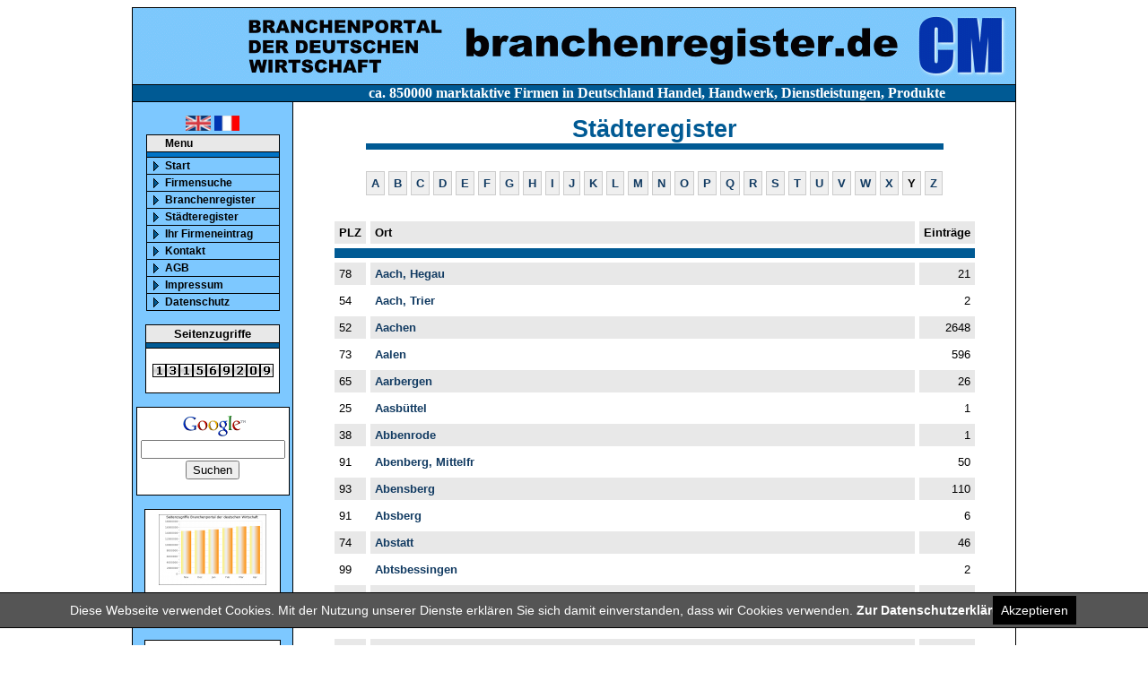

--- FILE ---
content_type: text/html; charset=Windows-1252
request_url: https://branchenregister.de/register.php?cmd=ortsindex&bdw=Ojo6OkF1LCBCcmVpc2dhdTo6Ojo6Ojo6Ojo6Ojo6OjpBdSwgQnJlaXNnYXU6Ojo6Ojo=
body_size: 16192
content:
<html>
<head>
<META HTTP-EQUIV="Content-Type" CONTENT="text/html; charset=ISO-8859-1">
<meta http-equiv="content-language" content="de">
<META NAME="description" CONTENT="Branchenregister - Branchenportal der Deutschen Wirtschaft - www.branchenregister.de - Firmenadressen und Branchenregister Deutschland">
<META NAME="KEYWORDS" CONTENT="Branchenregister, Branchenportal, Branchenportal der Deutschen Wirtschaft, Branche, branche, branchen, Branchen, Branchenbuch, branchenbuch, Branchenauskunft, Branchenportal, Branchenführer, Branchenfuehrer, branchenführer, branchenfuehrer, Branchenindex, Brancheninfo, Branchensuche, branchensuche, Branchenadressen, Brancheneintrag, Branchenverzeichnis, Branchenverzeichnisse,
Adresse, Adressen, Adressenverzeichnis, City, Datenbank, Deutschland, einkaufen, Einkaufsführer,  Firmen,Firmensuche,Firmenadressen,Firmeneintrag,Firmenverzeichnis,Firmenindex,Firmenportal,Homepage,
Info, Information, Infoportal, Index, Internet, Internetverzeichnis, Land, Länder, online, online-suche, online suche, onlinesuche, online einkaufen, onlineeinkaufen, online-shopping, onlineshopping, online shopping,
Firmenportal, Postleitzahlen, Region, regional, shopping, Shopping, suchen, Suchmaschine, Suchmaschinen, Stadt, Städte, Unternehmen, Unternehmenportal, Verzeichnis, Branchenportal, Branchenführer, Branchenverzeichnis, Firmenadressen, Branchenbuch, Branchenportal der Deutschen Wirtschaft - www.branchenregister.de, Firmensuche, Branchensuche, Firmenadressen suchen, Adressen, Gewerbe, Gewerbesuche, Handelsregister, Produktinformationen, Gewerbe, Suchmaschinen, Telefonauskunft, Telefonbuch, Branchenbuch, Firmenpraesentation, Unternehmen, Produktsuche, Firmen, Branchen, Produkte">
<meta name="robots" content="index, follow,noarchive" />
<meta name="google-site-verification" content="50HCp_uhmtN13LCN2XHbq80LdfwqTLbomLiDSHgO4ew" />
<META NAME="audience" CONTENT="All">
<meta name="revisit-after" content="30 days">
<META NAME="page-type" CONTENT="Kommerzielle Organisation">
<title></title>
<link rel="stylesheet" type="text/css" href="style.css">
<!--[if IE ]>
<link href="ie.css" rel="stylesheet" type="text/css" />
<![endif]-->
<link rel="shortcut icon" href="http://www.branchenregister.de/favicon.ico">
<script>
  (function(i,s,o,g,r,a,m){i['GoogleAnalyticsObject']=r;i[r]=i[r]||function(){
 var gaProperty = 'UA-47867449-6'; 
    var disableStr = 'ga-disable-' + gaProperty; 
    if (document.cookie.indexOf(disableStr + '=true') > -1) { 
        window[disableStr] = true;
    } 
    function gaOptout() { 
        document.cookie = disableStr + '=true; expires=Thu, 31 Dec 2099 23:59:59 UTC; path=/'; 
        window[disableStr] = true; 
        alert('Das Tracking ist jetzt deaktiviert'); 
    } 
    (function(i,s,o,g,r,a,m){i['GoogleAnalyticsObject']=r;i[r]=i[r]||function(){ 
            (i[r].q=i[r].q||[]).push(arguments)},i[r].l=1*new Date();a=s.createElement(o), 
        m=s.getElementsByTagName(o)[0];a.async=1;a.src=g;m.parentNode.insertBefore(a,m) 
    })(window,document,'script','https://www.google-analytics.com/analytics.js','ga'); 

    ga('create', 'UA-47867449-6', 'branchenregister.de'); 
    ga('set', 'anonymizeIp', true); 
    ga('send', 'pageview'); 
      
</script>
<script language="JavaScript" type="text/JavaScript">
<!--
function MM_swapImgRestore() { //v3.0
  var i,x,a=document.MM_sr; for(i=0;a&&i<a.length&&(x=a[i])&&x.oSrc;i++) x.src=x.oSrc;
}

function MM_preloadImages() { //v3.0
  var d=document; if(d.images){ if(!d.MM_p) d.MM_p=new Array();
    var i,j=d.MM_p.length,a=MM_preloadImages.arguments; for(i=0; i<a.length; i++)
    if (a[i].indexOf("#")!=0){ d.MM_p[j]=new Image; d.MM_p[j++].src=a[i];}}
}

function MM_findObj(n, d) { //v4.01
  var p,i,x;  if(!d) d=document; if((p=n.indexOf("?"))>0&&parent.frames.length) {
    d=parent.frames[n.substring(p+1)].document; n=n.substring(0,p);}
  if(!(x=d[n])&&d.all) x=d.all[n]; for (i=0;!x&&i<d.forms.length;i++) x=d.forms[i][n];
  for(i=0;!x&&d.layers&&i<d.layers.length;i++) x=MM_findObj(n,d.layers[i].document);
  if(!x && d.getElementById) x=d.getElementById(n); return x;
}

function MM_swapImage() { //v3.0
  var i,j=0,x,a=MM_swapImage.arguments; document.MM_sr=new Array; for(i=0;i<(a.length-2);i+=3)
   if ((x=MM_findObj(a[i]))!=null){document.MM_sr[j++]=x; if(!x.oSrc) x.oSrc=x.src; x.src=a[i+2];}
}
//-->
</script>
<script language="JavaScript1.2" src="bannerad3.js" type="text/javascript"></script>
    </head>
	<body onLoad="MM_preloadImages('pic/start-over.gif','pic/firmensuche-over.gif','pic/branchenregister-over.gif','pic/firmeneintrag-over.gif','pic/kontakt-over.gif','pic/agb-over.gif','pic/impressum-over.gif')">
    




<table width="984" border="0" align="center" cellpadding="0" cellspacing="1" id="black">
  <tr>
       <td colspan="2" height="80" class="orange" align="left" ><a href="http://www.branchenregister.de/index.php"><img src="pic/logo-branchenregister.gif" alt="branchenregister.de - Branchenportal der Deutschen Wirtschaft - Firmenadressen aus Deutschland" border="0" ></a>
	   		</td>
</tr>
   <tr valign="top">
    <td colspan="2" class="blue" height="5" align="center">&nbsp;&nbsp;&nbsp;&nbsp;&nbsp;&nbsp;&nbsp;&nbsp;&nbsp;
    &nbsp;&nbsp;&nbsp;&nbsp;&nbsp;&nbsp;&nbsp;&nbsp;&nbsp;&nbsp;&nbsp;&nbsp;&nbsp;&nbsp;&nbsp;&nbsp;&nbsp;&nbsp;&nbsp;&nbsp;&nbsp;&nbsp;&nbsp;&nbsp;&nbsp;&nbsp;&nbsp;&nbsp;&nbsp;&nbsp;&nbsp;&nbsp;&nbsp;&nbsp;&nbsp;
ca. 850000 marktaktive Firmen in Deutschland
Handel, Handwerk, Dienstleistungen, Produkte<br>
</td>
	</tr>
   <tr valign="top">
      <td width="180" class="orange" align="center">
      <br />
<div id="languagebox" align="center">

<a href="http://translate.google.com/translate?u=http://www.branchenregister.de&langpair=de|en&hl=de&ie=UTF-8&oe=UTF-8&prev=/language_tools"><img src="images/uk_flag.gif" alt="english" border="0"></a> 
<a href="http://translate.google.com/translate?u=http://www.branchenregister.de&langpair=de|fr&hl=de&ie=UTF-8&oe=UTF-8&prev=/language_tools"><img src="images/france_flag.gif" alt="french" border="0"></a> 
</div>

<div class="menu">Menu</div>
<div id="border"></div>
<div class="navi">
<a href="index.php" class="menu" title="Start">Start</a>
<a href="register.php" class="menu" title="Firmensuche">Firmensuche</a>
<a href="register.php?cmd=branchenindex&bdw=" class="menu" title="Branchenregister">Branchenregister</a>
<a href="register.php?cmd=ortsindex&bdw=" class="menu" title="St&auml;dteregister">St&auml;dteregister</a>
<a href="bestellformular_basiseintrag.php" class="menu" title="Ihr Firmeneintrag">Ihr Firmeneintrag</a>
<a href="mailto:info@branchenregister.de" class="menu" title="Kontakt">Kontakt</a>
<a href="agb.php" class="menu" title="AGB">AGB</a>
<a href="impressum.php" class="menu" title="Impressum">Impressum</a>
<a href="datenschutz.php" class="menu" title="Datenschutz">Datenschutz</a>    
</div>
<br />
<table width="150" border="0" align="center" cellpadding="2" cellspacing="1" class="black">
<tr><td class="boxheader" align="center">Seitenzugriffe</td></tr>
<tr>
<td class="blue" height="1" align="center"><img src="pic/spacer.gif" border="0"></td>
</tr>
<tr><td class="white" align="center"><br><IMG SRC="counter/1.gif" border="1"><IMG SRC="counter/3.gif" border="1"><IMG SRC="counter/1.gif" border="1"><IMG SRC="counter/5.gif" border="1"><IMG SRC="counter/6.gif" border="1"><IMG SRC="counter/9.gif" border="1"><IMG SRC="counter/2.gif" border="1"><IMG SRC="counter/0.gif" border="1"><IMG SRC="counter/9.gif" border="1"><br><br>
</td></tr>
</table>
<br>

<table width="150" border="0" align="center" cellpadding="3" cellspacing="1" class="black">
<tr><td class="white" align="center"><!-- Search Google -->
<center>
<form method="get" action="http://www.google.de/custom" target="google_window">
<table bgcolor="#ffffff" cellspacing="0">
<tr bgcolor="#ffffff"><td nowrap="nowrap" valign="top" align="center" height="32">
<a href="http://www.google.com/">
<img src="http://www.google.com/logos/Logo_25wht.gif" border="0" alt="Google" align="middle"></img></a>
<br/>
<input type="text" name="q" size="18" maxlength="255" value=""></input>
</td></tr>
<tr bgcolor="#ffffff"><td valign="top" align="center">
<input type="submit" name="sa" value="Suchen"></input>
<input type="hidden" name="client" value="pub-1920976830344826"></input>
<input type="hidden" name="forid" value="1"></input>
<input type="hidden" name="ie" value="ISO-8859-1"></input>
<input type="hidden" name="oe" value="ISO-8859-1"></input>
<input type="hidden" name="cof" value="GALT:#008000;GL:1;DIV:#336699;VLC:663399;AH:center;BGC:FFFFFF;LBGC:336699;ALC:0000FF;LC:0000FF;T:000000;GFNT:0000FF;GIMP:0000FF;FORID:1;"></input>
<input type="hidden" name="hl" value="de"></input>
</td></tr></table>
</form>
</center>
<!-- Search Google --></td></tr>
</table>
<br>
<div id="counter" align="center">
  <a href="statistik.php"><img src="pic/Chart_Branchenportal_klein.png" alt="Statistik Seitenzugriffe Branchenportal der Deutschen Wirtschaft - www.branchenregister.de" border="0"  /></a>

</div>
<br />
<br />
<div id="counter" align="center"><br />
  <a href="http://www.hrs.de/?client=de__MT&customerId=7010437" target="_blank"><strong>Hotel Reservation<br />
Service</strong>
<img src="pic/hrs.png" alt="Hotel Reservation Service"  border="0"  /></a>
</div>
<br />

    </td>
    <td width="814"   class="white"><br>

<div align="center">

<h3 class="bundesfirmenportal" align="center">St&auml;dteregister</h3>
      <img src="pic/blue_line.gif" width="80%" height="7" border="0" align="middle" /><br />
<br />
<br />



	<div align="center" ><a href="register.php?cmd=ortsindex&newltr=A" class="abc">A</a> <a href="register.php?cmd=ortsindex&newltr=B" class="abc">B</a> <a href="register.php?cmd=ortsindex&newltr=C" class="abc">C</a> <a href="register.php?cmd=ortsindex&newltr=D" class="abc">D</a> <a href="register.php?cmd=ortsindex&newltr=E" class="abc">E</a> <a href="register.php?cmd=ortsindex&newltr=F" class="abc">F</a> <a href="register.php?cmd=ortsindex&newltr=G" class="abc">G</a> <a href="register.php?cmd=ortsindex&newltr=H" class="abc">H</a> <a href="register.php?cmd=ortsindex&newltr=I" class="abc">I</a> <a href="register.php?cmd=ortsindex&newltr=J" class="abc">J</a> <a href="register.php?cmd=ortsindex&newltr=K" class="abc">K</a> <a href="register.php?cmd=ortsindex&newltr=L" class="abc">L</a> <a href="register.php?cmd=ortsindex&newltr=M" class="abc">M</a> <a href="register.php?cmd=ortsindex&newltr=N" class="abc">N</a> <a href="register.php?cmd=ortsindex&newltr=O" class="abc">O</a> <a href="register.php?cmd=ortsindex&newltr=P" class="abc">P</a> <a href="register.php?cmd=ortsindex&newltr=Q" class="abc">Q</a> <a href="register.php?cmd=ortsindex&newltr=R" class="abc">R</a> <a href="register.php?cmd=ortsindex&newltr=S" class="abc">S</a> <a href="register.php?cmd=ortsindex&newltr=T" class="abc">T</a> <a href="register.php?cmd=ortsindex&newltr=U" class="abc">U</a> <a href="register.php?cmd=ortsindex&newltr=V" class="abc">V</a> <a href="register.php?cmd=ortsindex&newltr=W" class="abc">W</a> <a href="register.php?cmd=ortsindex&newltr=X" class="abc">X</a>  <span class="abc">Y</span> <a href="register.php?cmd=ortsindex&newltr=Z" class="abc">Z</a>  </div><br />
<br />
<table border="0" width="90%" cellpadding="5" cellspacing="5" align="center" >
	      <tr ><td class="boxheader"><b>PLZ</b></td><td width="90%"  class="boxheader"><b>Ort</b></td><td align="right"  class="boxheader"><b>Eintr&auml;ge</b></td></tr><tr>
          <td colspan="3" class="blue" height="5" align="center"><img src="pic/spacer.gif" border="0"></td>
	</tr>
	<tr bgcolor="#E8E8E8"><td>78</td><td><a href="register.php?bdw=Ojo6OkFhY2gsIEhlZ2F1Ojo6Ojo6Ojo6Ojo6Ojo6OkFhY2gsIEhlZ2F1Ojo6Ojo6">Aach, Hegau</a></td><td align="right">21</td></tr><tr bgcolor="#ffffff"><td>54</td><td><a href="register.php?bdw=Ojo6OkFhY2gsIFRyaWVyOjo6Ojo6Ojo6Ojo6Ojo6OkFhY2gsIFRyaWVyOjo6Ojo6">Aach, Trier</a></td><td align="right">2</td></tr><tr bgcolor="#E8E8E8"><td>52</td><td><a href="register.php?bdw=Ojo6OkFhY2hlbjo6Ojo6Ojo6Ojo6Ojo6OjpBYWNoZW46Ojo6Ojo%3D">Aachen</a></td><td align="right">2648</td></tr><tr bgcolor="#ffffff"><td>73</td><td><a href="register.php?bdw=Ojo6OkFhbGVuOjo6Ojo6Ojo6Ojo6Ojo6OkFhbGVuOjo6Ojo6">Aalen</a></td><td align="right">596</td></tr><tr bgcolor="#E8E8E8"><td>65</td><td><a href="register.php?bdw=Ojo6OkFhcmJlcmdlbjo6Ojo6Ojo6Ojo6Ojo6OjpBYXJiZXJnZW46Ojo6Ojo%3D">Aarbergen</a></td><td align="right">26</td></tr><tr bgcolor="#ffffff"><td>25</td><td><a href="register.php?bdw=Ojo6OkFhc2L8dHRlbDo6Ojo6Ojo6Ojo6Ojo6OjpBYXNi%2FHR0ZWw6Ojo6Ojo%3D">Aasbüttel</a></td><td align="right">1</td></tr><tr bgcolor="#E8E8E8"><td>38</td><td><a href="register.php?bdw=Ojo6OkFiYmVucm9kZTo6Ojo6Ojo6Ojo6Ojo6OjpBYmJlbnJvZGU6Ojo6Ojo%3D">Abbenrode</a></td><td align="right">1</td></tr><tr bgcolor="#ffffff"><td>91</td><td><a href="register.php?bdw=Ojo6OkFiZW5iZXJnLCBNaXR0ZWxmcjo6Ojo6Ojo6Ojo6Ojo6OjpBYmVuYmVyZywgTWl0dGVsZnI6Ojo6Ojo%3D">Abenberg, Mittelfr</a></td><td align="right">50</td></tr><tr bgcolor="#E8E8E8"><td>93</td><td><a href="register.php?bdw=Ojo6OkFiZW5zYmVyZzo6Ojo6Ojo6Ojo6Ojo6OjpBYmVuc2Jlcmc6Ojo6Ojo%3D">Abensberg</a></td><td align="right">110</td></tr><tr bgcolor="#ffffff"><td>91</td><td><a href="register.php?bdw=Ojo6OkFic2Jlcmc6Ojo6Ojo6Ojo6Ojo6Ojo6QWJzYmVyZzo6Ojo6Og%3D%3D">Absberg</a></td><td align="right">6</td></tr><tr bgcolor="#E8E8E8"><td>74</td><td><a href="register.php?bdw=Ojo6OkFic3RhdHQ6Ojo6Ojo6Ojo6Ojo6Ojo6QWJzdGF0dDo6Ojo6Og%3D%3D">Abstatt</a></td><td align="right">46</td></tr><tr bgcolor="#ffffff"><td>99</td><td><a href="register.php?bdw=Ojo6OkFidHNiZXNzaW5nZW46Ojo6Ojo6Ojo6Ojo6Ojo6QWJ0c2Jlc3Npbmdlbjo6Ojo6Og%3D%3D">Abtsbessingen</a></td><td align="right">2</td></tr><tr bgcolor="#E8E8E8"><td>73</td><td><a href="register.php?bdw=Ojo6OkFidHNnbfxuZDo6Ojo6Ojo6Ojo6Ojo6OjpBYnRzZ238bmQ6Ojo6Ojo%3D">Abtsgmünd</a></td><td align="right">48</td></tr><tr bgcolor="#ffffff"><td>69</td><td><a href="register.php?bdw=Ojo6OkFidHN0ZWluYWNoOjo6Ojo6Ojo6Ojo6Ojo6OkFidHN0ZWluYWNoOjo6Ojo6">Abtsteinach</a></td><td align="right">12</td></tr><tr bgcolor="#E8E8E8"><td>97</td><td><a href="register.php?bdw=Ojo6OkFidHN3aW5kOjo6Ojo6Ojo6Ojo6Ojo6OkFidHN3aW5kOjo6Ojo6">Abtswind</a></td><td align="right">11</td></tr><tr bgcolor="#ffffff"><td>88</td><td><a href="register.php?bdw=Ojo6OkFjaGJlcmc6Ojo6Ojo6Ojo6Ojo6Ojo6QWNoYmVyZzo6Ojo6Og%3D%3D">Achberg</a></td><td align="right">7</td></tr><tr bgcolor="#E8E8E8"><td>77</td><td><a href="register.php?bdw=Ojo6OkFjaGVybiwgQmFkZW46Ojo6Ojo6Ojo6Ojo6Ojo6QWNoZXJuLCBCYWRlbjo6Ojo6Og%3D%3D">Achern, Baden</a></td><td align="right">296</td></tr><tr bgcolor="#ffffff"><td>28</td><td><a href="register.php?bdw=Ojo6OkFjaGltLCBCcmVtZW46Ojo6Ojo6Ojo6Ojo6Ojo6QWNoaW0sIEJyZW1lbjo6Ojo6Og%3D%3D">Achim, Bremen</a></td><td align="right">421</td></tr><tr bgcolor="#E8E8E8"><td>94</td><td><a href="register.php?bdw=Ojo6OkFjaHNsYWNoOjo6Ojo6Ojo6Ojo6Ojo6OkFjaHNsYWNoOjo6Ojo6">Achslach</a></td><td align="right">8</td></tr><tr bgcolor="#ffffff"><td>88</td><td><a href="register.php?bdw=Ojo6OkFjaHN0ZXR0ZW46Ojo6Ojo6Ojo6Ojo6Ojo6QWNoc3RldHRlbjo6Ojo6Og%3D%3D">Achstetten</a></td><td align="right">17</td></tr><tr bgcolor="#E8E8E8"><td>24</td><td><a href="register.php?bdw=Ojo6OkFjaHRlcndlaHI6Ojo6Ojo6Ojo6Ojo6Ojo6QWNodGVyd2Vocjo6Ojo6Og%3D%3D">Achterwehr</a></td><td align="right">2</td></tr><tr bgcolor="#ffffff"><td>25</td><td><a href="register.php?bdw=Ojo6OkFjaHRydXA6Ojo6Ojo6Ojo6Ojo6Ojo6QWNodHJ1cDo6Ojo6Og%3D%3D">Achtrup</a></td><td align="right">12</td></tr><tr bgcolor="#E8E8E8"><td>17</td><td><a href="register.php?bdw=Ojo6OkFkYW1zaG9mZm51bmc6Ojo6Ojo6Ojo6Ojo6Ojo6QWRhbXNob2ZmbnVuZzo6Ojo6Og%3D%3D">Adamshoffnung</a></td><td align="right">1</td></tr><tr bgcolor="#ffffff"><td>73</td><td><a href="register.php?bdw=Ojo6OkFkZWxiZXJnOjo6Ojo6Ojo6Ojo6Ojo6OkFkZWxiZXJnOjo6Ojo6">Adelberg</a></td><td align="right">12</td></tr><tr bgcolor="#E8E8E8"><td>37</td><td><a href="register.php?bdw=Ojo6OkFkZWxlYnNlbjo6Ojo6Ojo6Ojo6Ojo6OjpBZGVsZWJzZW46Ojo6Ojo%3D">Adelebsen</a></td><td align="right">42</td></tr><tr bgcolor="#ffffff"><td>98</td><td><a href="register.php?bdw=Ojo6OkFkZWxoYXVzZW46Ojo6Ojo6Ojo6Ojo6Ojo6QWRlbGhhdXNlbjo6Ojo6Og%3D%3D">Adelhausen</a></td><td align="right">5</td></tr><tr bgcolor="#E8E8E8"><td>29</td><td><a href="register.php?bdw=Ojo6OkFkZWxoZWlkc2RvcmY6Ojo6Ojo6Ojo6Ojo6Ojo6QWRlbGhlaWRzZG9yZjo6Ojo6Og%3D%3D">Adelheidsdorf</a></td><td align="right">32</td></tr><tr bgcolor="#ffffff"><td>73</td><td><a href="register.php?bdw=Ojo6OkFkZWxtYW5uc2ZlbGRlbjo6Ojo6Ojo6Ojo6Ojo6OjpBZGVsbWFubnNmZWxkZW46Ojo6Ojo%3D">Adelmannsfelden</a></td><td align="right">10</td></tr><tr bgcolor="#E8E8E8"><td>85</td><td><a href="register.php?bdw=Ojo6OkFkZWxzY2hsYWc6Ojo6Ojo6Ojo6Ojo6Ojo6QWRlbHNjaGxhZzo6Ojo6Og%3D%3D">Adelschlag</a></td><td align="right">10</td></tr><tr bgcolor="#ffffff"><td>91</td><td><a href="register.php?bdw=Ojo6OkFkZWxzZG9yZiwgTWl0dGVsZnI6Ojo6Ojo6Ojo6Ojo6Ojo6QWRlbHNkb3JmLCBNaXR0ZWxmcjo6Ojo6Og%3D%3D">Adelsdorf, Mittelfr</a></td><td align="right">59</td></tr><tr bgcolor="#E8E8E8"><td>74</td><td><a href="register.php?bdw=Ojo6OkFkZWxzaGVpbTo6Ojo6Ojo6Ojo6Ojo6OjpBZGVsc2hlaW06Ojo6Ojo%3D">Adelsheim</a></td><td align="right">45</td></tr><tr bgcolor="#ffffff"><td>82</td><td><a href="register.php?bdw=Ojo6OkFkZWxzaG9mZW4sIEtyIEb8cnN0ZW5mZWxkYnJ1Y2s6Ojo6Ojo6Ojo6Ojo6Ojo6QWRlbHNob2ZlbiwgS3IgRvxyc3RlbmZlbGRicnVjazo6Ojo6Og%3D%3D">Adelshofen, Kr Fürstenfeldbruck</a></td><td align="right">7</td></tr><tr bgcolor="#E8E8E8"><td>91</td><td><a href="register.php?bdw=Ojo6OkFkZWxzaG9mZW4sIE1pdHRlbGZyOjo6Ojo6Ojo6Ojo6Ojo6OkFkZWxzaG9mZW4sIE1pdHRlbGZyOjo6Ojo6">Adelshofen, Mittelfr</a></td><td align="right">7</td></tr><tr bgcolor="#ffffff"><td>86</td><td><a href="register.php?bdw=Ojo6OkFkZWxzcmllZCwgQXVnc2J1cmc6Ojo6Ojo6Ojo6Ojo6Ojo6QWRlbHNyaWVkLCBBdWdzYnVyZzo6Ojo6Og%3D%3D">Adelsried, Augsburg</a></td><td align="right">35</td></tr><tr bgcolor="#E8E8E8"><td>86</td><td><a href="register.php?bdw=Ojo6OkFkZWx6aGF1c2VuOjo6Ojo6Ojo6Ojo6Ojo6OkFkZWx6aGF1c2VuOjo6Ojo6">Adelzhausen</a></td><td align="right">8</td></tr><tr bgcolor="#ffffff"><td>53</td><td><a href="register.php?bdw=Ojo6OkFkZW5hdTo6Ojo6Ojo6Ojo6Ojo6OjpBZGVuYXU6Ojo6Ojo%3D">Adenau</a></td><td align="right">45</td></tr><tr bgcolor="#E8E8E8"><td>38</td><td><a href="register.php?bdw=Ojo6OkFkZW5i%2FHR0ZWw6Ojo6Ojo6Ojo6Ojo6Ojo6QWRlbmL8dHRlbDo6Ojo6Og%3D%3D">Adenbüttel</a></td><td align="right">9</td></tr><tr bgcolor="#ffffff"><td>21</td><td><a href="register.php?bdw=Ojo6OkFkZW5kb3JmLCBLciBM%2FG5lYnVyZzo6Ojo6Ojo6Ojo6Ojo6OjpBZGVuZG9yZiwgS3IgTPxuZWJ1cmc6Ojo6Ojo%3D">Adendorf, Kr Lüneburg</a></td><td align="right">69</td></tr><tr bgcolor="#E8E8E8"><td>31</td><td><a href="register.php?bdw=Ojo6OkFkZW5zdGVkdDo6Ojo6Ojo6Ojo6Ojo6OjpBZGVuc3RlZHQ6Ojo6Ojo%3D">Adenstedt</a></td><td align="right">4</td></tr><tr bgcolor="#ffffff"><td>38</td><td><a href="register.php?bdw=Ojo6OkFkZXJzdGVkdCwgSGFsYmVyc3RhZHQ6Ojo6Ojo6Ojo6Ojo6Ojo6QWRlcnN0ZWR0LCBIYWxiZXJzdGFkdDo6Ojo6Og%3D%3D">Aderstedt, Halberstadt</a></td><td align="right">21</td></tr><tr bgcolor="#E8E8E8"><td>84</td><td><a href="register.php?bdw=Ojo6OkFkbGtvZmVuOjo6Ojo6Ojo6Ojo6Ojo6OkFkbGtvZmVuOjo6Ojo6">Adlkofen</a></td><td align="right">21</td></tr><tr bgcolor="#ffffff"><td>18</td><td><a href="register.php?bdw=Ojo6OkFkbWFubnNoYWdlbi1CYXJnZXNoYWdlbjo6Ojo6Ojo6Ojo6Ojo6OjpBZG1hbm5zaGFnZW4tQmFyZ2VzaGFnZW46Ojo6Ojo%3D">Admannshagen-Bargeshagen</a></td><td align="right">53</td></tr><tr bgcolor="#E8E8E8"><td>08</td><td><a href="register.php?bdw=Ojo6OkFkb3JmLCBWb2d0bDo6Ojo6Ojo6Ojo6Ojo6OjpBZG9yZiwgVm9ndGw6Ojo6Ojo%3D">Adorf, Vogtl</a></td><td align="right">24</td></tr><tr bgcolor="#ffffff"><td>31</td><td><a href="register.php?bdw=Ojo6OkFlcnplbjo6Ojo6Ojo6Ojo6Ojo6OjpBZXJ6ZW46Ojo6Ojo%3D">Aerzen</a></td><td align="right">53</td></tr><tr bgcolor="#E8E8E8"><td>71</td><td><a href="register.php?bdw=Ojo6OkFmZmFsdGVyYmFjaCwgV%2FxydHQ6Ojo6Ojo6Ojo6Ojo6Ojo6QWZmYWx0ZXJiYWNoLCBX%2FHJ0dDo6Ojo6Og%3D%3D">Affalterbach, Württ</a></td><td align="right">46</td></tr><tr bgcolor="#ffffff"><td>86</td><td><a href="register.php?bdw=Ojo6OkFmZmluZzo6Ojo6Ojo6Ojo6Ojo6OjpBZmZpbmc6Ojo6Ojo%3D">Affing</a></td><td align="right">51</td></tr><tr bgcolor="#E8E8E8"><td>27</td><td><a href="register.php?bdw=Ojo6OkFmZmluZ2hhdXNlbjo6Ojo6Ojo6Ojo6Ojo6OjpBZmZpbmdoYXVzZW46Ojo6Ojo%3D">Affinghausen</a></td><td align="right">3</td></tr><tr bgcolor="#ffffff"><td>21</td><td><a href="register.php?bdw=Ojo6OkFnYXRoZW5idXJnOjo6Ojo6Ojo6Ojo6Ojo6OkFnYXRoZW5idXJnOjo6Ojo6">Agathenburg</a></td><td align="right">12</td></tr><tr bgcolor="#E8E8E8"><td>25</td><td><a href="register.php?bdw=Ojo6OkFnZXRob3JzdDo6Ojo6Ojo6Ojo6Ojo6OjpBZ2V0aG9yc3Q6Ojo6Ojo%3D">Agethorst</a></td><td align="right">1</td></tr><tr bgcolor="#ffffff"><td>74</td><td><a href="register.php?bdw=Ojo6OkFnbGFzdGVyaGF1c2VuOjo6Ojo6Ojo6Ojo6Ojo6OkFnbGFzdGVyaGF1c2VuOjo6Ojo6">Aglasterhausen</a></td><td align="right">61</td></tr><tr bgcolor="#E8E8E8"><td>84</td><td><a href="register.php?bdw=Ojo6OkFoYW06Ojo6Ojo6Ojo6Ojo6Ojo6QWhhbTo6Ojo6Og%3D%3D">Aham</a></td><td align="right">8</td></tr><tr bgcolor="#ffffff"><td>48</td><td><a href="register.php?bdw=Ojo6OkFoYXVzOjo6Ojo6Ojo6Ojo6Ojo6OkFoYXVzOjo6Ojo6">Ahaus</a></td><td align="right">513</td></tr><tr bgcolor="#E8E8E8"><td>27</td><td><a href="register.php?bdw=Ojo6OkFoYXVzZW4sIEtyIFJvdGVuYnVyZywgV%2FxtbWU6Ojo6Ojo6Ojo6Ojo6Ojo6QWhhdXNlbiwgS3IgUm90ZW5idXJnLCBX%2FG1tZTo6Ojo6Og%3D%3D">Ahausen, Kr Rotenburg, Wümme</a></td><td align="right">11</td></tr><tr bgcolor="#ffffff"><td>17</td><td><a href="register.php?bdw=Ojo6OkFobGJlY2s6Ojo6Ojo6Ojo6Ojo6Ojo6QWhsYmVjazo6Ojo6Og%3D%3D">Ahlbeck</a></td><td align="right">2</td></tr><tr bgcolor="#E8E8E8"><td>17</td><td><a href="register.php?bdw=Ojo6OkFobGJlY2ssIEhlcmluZ3Nkb3JmOjo6Ojo6Ojo6Ojo6Ojo6OkFobGJlY2ssIEhlcmluZ3Nkb3JmOjo6Ojo6">Ahlbeck, Heringsdorf</a></td><td align="right">27</td></tr><tr bgcolor="#ffffff"><td>29</td><td><a href="register.php?bdw=Ojo6OkFobGRlbiwgQWxsZXI6Ojo6Ojo6Ojo6Ojo6Ojo6QWhsZGVuLCBBbGxlcjo6Ojo6Og%3D%3D">Ahlden, Aller</a></td><td align="right">15</td></tr><tr bgcolor="#E8E8E8"><td>59</td><td><a href="register.php?bdw=Ojo6OkFobGVuLCBXZXN0ZmFsZW46Ojo6Ojo6Ojo6Ojo6Ojo6QWhsZW4sIFdlc3RmYWxlbjo6Ojo6Og%3D%3D">Ahlen, Westfalen</a></td><td align="right">491</td></tr><tr bgcolor="#ffffff"><td>21</td><td><a href="register.php?bdw=Ojo6OkFobGVyc3RlZHQ6Ojo6Ojo6Ojo6Ojo6Ojo6QWhsZXJzdGVkdDo6Ojo6Og%3D%3D">Ahlerstedt</a></td><td align="right">42</td></tr><tr bgcolor="#E8E8E8"><td>06</td><td><a href="register.php?bdw=Ojo6OkFobHNkb3JmLCBMdXRoZXJzdGFkdCBFaXNsZWJlbjo6Ojo6Ojo6Ojo6Ojo6OjpBaGxzZG9yZiwgTHV0aGVyc3RhZHQgRWlzbGViZW46Ojo6Ojo%3D">Ahlsdorf, Lutherstadt Eisleben</a></td><td align="right">6</td></tr><tr bgcolor="#ffffff"><td>34</td><td><a href="register.php?bdw=Ojo6OkFobmF0YWw6Ojo6Ojo6Ojo6Ojo6Ojo6QWhuYXRhbDo6Ojo6Og%3D%3D">Ahnatal</a></td><td align="right">36</td></tr><tr bgcolor="#E8E8E8"><td>24</td><td><a href="register.php?bdw=Ojo6OkFobmVieTo6Ojo6Ojo6Ojo6Ojo6OjpBaG5lYnk6Ojo6Ojo%3D">Ahneby</a></td><td align="right">2</td></tr><tr bgcolor="#ffffff"><td>29</td><td><a href="register.php?bdw=Ojo6OkFobnNiZWNrOjo6Ojo6Ojo6Ojo6Ojo6OkFobnNiZWNrOjo6Ojo6">Ahnsbeck</a></td><td align="right">8</td></tr><tr bgcolor="#E8E8E8"><td>31</td><td><a href="register.php?bdw=Ojo6OkFobnNlbiwgU3RhZHRoYWdlbjo6Ojo6Ojo6Ojo6Ojo6OjpBaG5zZW4sIFN0YWR0aGFnZW46Ojo6Ojo%3D">Ahnsen, Stadthagen</a></td><td align="right">8</td></tr><tr bgcolor="#ffffff"><td>94</td><td><a href="register.php?bdw=Ojo6OkFob2xmaW5nOjo6Ojo6Ojo6Ojo6Ojo6OkFob2xmaW5nOjo6Ojo6">Aholfing</a></td><td align="right">4</td></tr><tr bgcolor="#E8E8E8"><td>94</td><td><a href="register.php?bdw=Ojo6OkFob2xtaW5nOjo6Ojo6Ojo6Ojo6Ojo6OkFob2xtaW5nOjo6Ojo6">Aholming</a></td><td align="right">6</td></tr><tr bgcolor="#ffffff"><td>74</td><td><a href="register.php?bdw=Ojo6OkFob3JuLCBCYWRlbjo6Ojo6Ojo6Ojo6Ojo6OjpBaG9ybiwgQmFkZW46Ojo6Ojo%3D">Ahorn, Baden</a></td><td align="right">9</td></tr><tr bgcolor="#E8E8E8"><td>96</td><td><a href="register.php?bdw=Ojo6OkFob3JuLCBLcmVpcyBDb2J1cmc6Ojo6Ojo6Ojo6Ojo6Ojo6QWhvcm4sIEtyZWlzIENvYnVyZzo6Ojo6Og%3D%3D">Ahorn, Kreis Coburg</a></td><td align="right">26</td></tr><tr bgcolor="#ffffff"><td>95</td><td><a href="register.php?bdw=Ojo6OkFob3JudGFsOjo6Ojo6Ojo6Ojo6Ojo6OkFob3JudGFsOjo6Ojo6">Ahorntal</a></td><td align="right">13</td></tr><tr bgcolor="#E8E8E8"><td>53</td><td><a href="register.php?bdw=Ojo6OkFocmJy%2FGNrOjo6Ojo6Ojo6Ojo6Ojo6OkFocmJy%2FGNrOjo6Ojo6">Ahrbrück</a></td><td align="right">3</td></tr><tr bgcolor="#ffffff"><td>23</td><td><a href="register.php?bdw=Ojo6OkFocmVuc2L2azo6Ojo6Ojo6Ojo6Ojo6OjpBaHJlbnNi9ms6Ojo6Ojo%3D">Ahrensbök</a></td><td align="right">62</td></tr><tr bgcolor="#E8E8E8"><td>22</td><td><a href="register.php?bdw=Ojo6OkFocmVuc2J1cmc6Ojo6Ojo6Ojo6Ojo6Ojo6QWhyZW5zYnVyZzo6Ojo6Og%3D%3D">Ahrensburg</a></td><td align="right">564</td></tr><tr bgcolor="#ffffff"><td>16</td><td><a href="register.php?bdw=Ojo6OkFocmVuc2ZlbGRlLCBCZXJsaW46Ojo6Ojo6Ojo6Ojo6Ojo6QWhyZW5zZmVsZGUsIEJlcmxpbjo6Ojo6Og%3D%3D">Ahrensfelde, Berlin</a></td><td align="right">41</td></tr><tr bgcolor="#E8E8E8"><td>18</td><td><a href="register.php?bdw=Ojo6OkFocmVuc2hhZ2VuLURhc2tvdzo6Ojo6Ojo6Ojo6Ojo6OjpBaHJlbnNoYWdlbi1EYXNrb3c6Ojo6Ojo%3D">Ahrenshagen-Daskow</a></td><td align="right">17</td></tr><tr bgcolor="#ffffff"><td>25</td><td><a href="register.php?bdw=Ojo6OkFocmVuc2j2ZnQ6Ojo6Ojo6Ojo6Ojo6Ojo6QWhyZW5zaPZmdDo6Ojo6Og%3D%3D">Ahrenshöft</a></td><td align="right">1</td></tr><tr bgcolor="#E8E8E8"><td>18</td><td><a href="register.php?bdw=Ojo6OkFocmVuc2hvb3A6Ojo6Ojo6Ojo6Ojo6Ojo6QWhyZW5zaG9vcDo6Ojo6Og%3D%3D">Ahrenshoop</a></td><td align="right">12</td></tr><tr bgcolor="#ffffff"><td>25</td><td><a href="register.php?bdw=Ojo6OkFocmVudmn2bDo6Ojo6Ojo6Ojo6Ojo6OjpBaHJlbnZp9mw6Ojo6Ojo%3D">Ahrenviöl</a></td><td align="right">9</td></tr><tr bgcolor="#E8E8E8"><td>94</td><td><a href="register.php?bdw=Ojo6OkFpY2hhIHZvcm0gV2FsZDo6Ojo6Ojo6Ojo6Ojo6OjpBaWNoYSB2b3JtIFdhbGQ6Ojo6Ojo%3D">Aicha vorm Wald</a></td><td align="right">26</td></tr><tr bgcolor="#ffffff"><td>86</td><td><a href="register.php?bdw=Ojo6OkFpY2hhY2g6Ojo6Ojo6Ojo6Ojo6Ojo6QWljaGFjaDo6Ojo6Og%3D%3D">Aichach</a></td><td align="right">221</td></tr><tr bgcolor="#E8E8E8"><td>73</td><td><a href="register.php?bdw=Ojo6OkFpY2hlbGJlcmcsIEtyIEf2cHBpbmdlbjo6Ojo6Ojo6Ojo6Ojo6OjpBaWNoZWxiZXJnLCBLciBH9nBwaW5nZW46Ojo6Ojo%3D">Aichelberg, Kr Göppingen</a></td><td align="right">22</td></tr><tr bgcolor="#ffffff"><td>86</td><td><a href="register.php?bdw=Ojo6OkFpY2hlbiwgU2Nod2FiOjo6Ojo6Ojo6Ojo6Ojo6OkFpY2hlbiwgU2Nod2FiOjo6Ojo6">Aichen, Schwab</a></td><td align="right">7</td></tr><tr bgcolor="#E8E8E8"><td>78</td><td><a href="register.php?bdw=Ojo6OkFpY2hoYWxkZW4sIFNjaHJhbWJlcmc6Ojo6Ojo6Ojo6Ojo6Ojo6QWljaGhhbGRlbiwgU2NocmFtYmVyZzo6Ojo6Og%3D%3D">Aichhalden, Schramberg</a></td><td align="right">38</td></tr><tr bgcolor="#ffffff"><td>88</td><td><a href="register.php?bdw=Ojo6OkFpY2hzdGV0dGVuLCBMZXV0a2lyY2ggaW0gQWxsZ%2BR1Ojo6Ojo6Ojo6Ojo6Ojo6OkFpY2hzdGV0dGVuLCBMZXV0a2lyY2ggaW0gQWxsZ%2BR1Ojo6Ojo6">Aichstetten, Leutkirch im Allgäu</a></td><td align="right">23</td></tr><tr bgcolor="#E8E8E8"><td>72</td><td><a href="register.php?bdw=Ojo6OkFpY2h0YWw6Ojo6Ojo6Ojo6Ojo6Ojo6QWljaHRhbDo6Ojo6Og%3D%3D">Aichtal</a></td><td align="right">89</td></tr><tr bgcolor="#ffffff"><td>73</td><td><a href="register.php?bdw=Ojo6OkFpY2h3YWxkLCBTY2h1cnc6Ojo6Ojo6Ojo6Ojo6Ojo6QWljaHdhbGQsIFNjaHVydzo6Ojo6Og%3D%3D">Aichwald, Schurw</a></td><td align="right">61</td></tr><tr bgcolor="#E8E8E8"><td>94</td><td><a href="register.php?bdw=Ojo6OkFpZGVuYmFjaDo6Ojo6Ojo6Ojo6Ojo6OjpBaWRlbmJhY2g6Ojo6Ojo%3D">Aidenbach</a></td><td align="right">37</td></tr><tr bgcolor="#ffffff"><td>97</td><td><a href="register.php?bdw=Ojo6OkFpZGhhdXNlbjo6Ojo6Ojo6Ojo6Ojo6OjpBaWRoYXVzZW46Ojo6Ojo%3D">Aidhausen</a></td><td align="right">7</td></tr><tr bgcolor="#E8E8E8"><td>71</td><td><a href="register.php?bdw=Ojo6OkFpZGxpbmdlbiwgV%2FxydHQ6Ojo6Ojo6Ojo6Ojo6Ojo6QWlkbGluZ2VuLCBX%2FHJ0dDo6Ojo6Og%3D%3D">Aidlingen, Württ</a></td><td align="right">51</td></tr><tr bgcolor="#ffffff"><td>84</td><td><a href="register.php?bdw=Ojo6OkFpZ2xzYmFjaDo6Ojo6Ojo6Ojo6Ojo6OjpBaWdsc2JhY2g6Ojo6Ojo%3D">Aiglsbach</a></td><td align="right">12</td></tr><tr bgcolor="#E8E8E8"><td>56</td><td><a href="register.php?bdw=Ojo6OkFpbGVydGNoZW46Ojo6Ojo6Ojo6Ojo6Ojo6QWlsZXJ0Y2hlbjo6Ojo6Og%3D%3D">Ailertchen</a></td><td align="right">2</td></tr><tr bgcolor="#ffffff"><td>86</td><td><a href="register.php?bdw=Ojo6OkFpbmRsaW5nOjo6Ojo6Ojo6Ojo6Ojo6OkFpbmRsaW5nOjo6Ojo6">Aindling</a></td><td align="right">29</td></tr><tr bgcolor="#E8E8E8"><td>83</td><td><a href="register.php?bdw=Ojo6OkFpbnJpbmc6Ojo6Ojo6Ojo6Ojo6Ojo6QWlucmluZzo6Ojo6Og%3D%3D">Ainring</a></td><td align="right">115</td></tr><tr bgcolor="#ffffff"><td>89</td><td><a href="register.php?bdw=Ojo6OkFpc2xpbmdlbiwgU2Nod2FiOjo6Ojo6Ojo6Ojo6Ojo6OkFpc2xpbmdlbiwgU2Nod2FiOjo6Ojo6">Aislingen, Schwab</a></td><td align="right">7</td></tr><tr bgcolor="#E8E8E8"><td>94</td><td><a href="register.php?bdw=Ojo6OkFpdGVyaG9mZW46Ojo6Ojo6Ojo6Ojo6Ojo6QWl0ZXJob2Zlbjo6Ojo6Og%3D%3D">Aiterhofen</a></td><td align="right">22</td></tr><tr bgcolor="#ffffff"><td>79</td><td><a href="register.php?bdw=Ojo6OkFpdGVybjo6Ojo6Ojo6Ojo6Ojo6OjpBaXRlcm46Ojo6Ojo%3D">Aitern</a></td><td align="right">2</td></tr><tr bgcolor="#E8E8E8"><td>88</td><td><a href="register.php?bdw=Ojo6OkFpdHJhY2g6Ojo6Ojo6Ojo6Ojo6Ojo6QWl0cmFjaDo6Ojo6Og%3D%3D">Aitrach</a></td><td align="right">24</td></tr><tr bgcolor="#ffffff"><td>87</td><td><a href="register.php?bdw=Ojo6OkFpdHJhbmc6Ojo6Ojo6Ojo6Ojo6Ojo6QWl0cmFuZzo6Ojo6Og%3D%3D">Aitrang</a></td><td align="right">17</td></tr><tr bgcolor="#E8E8E8"><td>06</td><td><a href="register.php?bdw=Ojo6OkFrZW46Ojo6Ojo6Ojo6Ojo6Ojo6QWtlbjo6Ojo6Og%3D%3D">Aken</a></td><td align="right">40</td></tr><tr bgcolor="#ffffff"><td>06</td><td><a href="register.php?bdw=Ojo6OkFrZW4sIEVsYmU6Ojo6Ojo6Ojo6Ojo6Ojo6QWtlbiwgRWxiZTo6Ojo6Og%3D%3D">Aken, Elbe</a></td><td align="right">2</td></tr><tr bgcolor="#E8E8E8"><td>83</td><td><a href="register.php?bdw=Ojo6OkFsYmFjaGluZzo6Ojo6Ojo6Ojo6Ojo6OjpBbGJhY2hpbmc6Ojo6Ojo%3D">Albaching</a></td><td align="right">13</td></tr><tr bgcolor="#ffffff"><td>79</td><td><a href="register.php?bdw=Ojo6OkFsYmJydWNrOjo6Ojo6Ojo6Ojo6Ojo6OkFsYmJydWNrOjo6Ojo6">Albbruck</a></td><td align="right">46</td></tr><tr bgcolor="#E8E8E8"><td>07</td><td><a href="register.php?bdw=Ojo6OkFsYmVyc2RvcmY6Ojo6Ojo6Ojo6Ojo6Ojo6QWxiZXJzZG9yZjo6Ojo6Og%3D%3D">Albersdorf</a></td><td align="right">1</td></tr><tr bgcolor="#ffffff"><td>25</td><td><a href="register.php?bdw=Ojo6OkFsYmVyc2RvcmYsIEhvbHN0Ojo6Ojo6Ojo6Ojo6Ojo6OkFsYmVyc2RvcmYsIEhvbHN0Ojo6Ojo6">Albersdorf, Holst</a></td><td align="right">38</td></tr><tr bgcolor="#E8E8E8"><td>73</td><td><a href="register.php?bdw=Ojo6OkFsYmVyc2hhdXNlbjo6Ojo6Ojo6Ojo6Ojo6OjpBbGJlcnNoYXVzZW46Ojo6Ojo%3D">Albershausen</a></td><td align="right">48</td></tr><tr bgcolor="#ffffff"><td>76</td><td><a href="register.php?bdw=Ojo6OkFsYmVyc3dlaWxlcjo6Ojo6Ojo6Ojo6Ojo6OjpBbGJlcnN3ZWlsZXI6Ojo6Ojo%3D">Albersweiler</a></td><td align="right">17</td></tr><tr bgcolor="#E8E8E8"><td>97</td><td><a href="register.php?bdw=Ojo6OkFsYmVydHNob2ZlbiwgS3IgS2l0emluZ2VuOjo6Ojo6Ojo6Ojo6Ojo6OkFsYmVydHNob2ZlbiwgS3IgS2l0emluZ2VuOjo6Ojo6">Albertshofen, Kr Kitzingen</a></td><td align="right">15</td></tr><tr bgcolor="#ffffff"><td>66</td><td><a href="register.php?bdw=Ojo6OkFsYmVzc2VuOjo6Ojo6Ojo6Ojo6Ojo6OkFsYmVzc2VuOjo6Ojo6">Albessen</a></td><td align="right">2</td></tr><tr bgcolor="#E8E8E8"><td>55</td><td><a href="register.php?bdw=Ojo6OkFsYmlnOjo6Ojo6Ojo6Ojo6Ojo6OkFsYmlnOjo6Ojo6">Albig</a></td><td align="right">6</td></tr><tr bgcolor="#ffffff"><td>67</td><td><a href="register.php?bdw=Ojo6OkFsYmlzaGVpbSwgUGZyaW1tOjo6Ojo6Ojo6Ojo6Ojo6OkFsYmlzaGVpbSwgUGZyaW1tOjo6Ojo6">Albisheim, Pfrimm</a></td><td align="right">10</td></tr><tr bgcolor="#E8E8E8"><td>72</td><td><a href="register.php?bdw=Ojo6OkFsYnN0YWR0Ojo6Ojo6Ojo6Ojo6Ojo6OkFsYnN0YWR0Ojo6Ojo6">Albstadt</a></td><td align="right">600</td></tr><tr bgcolor="#ffffff"><td>72</td><td><a href="register.php?bdw=Ojo6OkFsYnN0YWR0LCBPbnN0bWV0dGluZ2VuOjo6Ojo6Ojo6Ojo6Ojo6OkFsYnN0YWR0LCBPbnN0bWV0dGluZ2VuOjo6Ojo6">Albstadt, Onstmettingen</a></td><td align="right">1</td></tr><tr bgcolor="#E8E8E8"><td>52</td><td><a href="register.php?bdw=Ojo6OkFsZGVuaG92ZW4sIEr8bGljaDo6Ojo6Ojo6Ojo6Ojo6OjpBbGRlbmhvdmVuLCBK%2FGxpY2g6Ojo6Ojo%3D">Aldenhoven, Jülich</a></td><td align="right">77</td></tr><tr bgcolor="#ffffff"><td>94</td><td><a href="register.php?bdw=Ojo6OkFsZGVyc2JhY2g6Ojo6Ojo6Ojo6Ojo6Ojo6QWxkZXJzYmFjaDo6Ojo6Og%3D%3D">Aldersbach</a></td><td align="right">24</td></tr><tr bgcolor="#E8E8E8"><td>78</td><td><a href="register.php?bdw=Ojo6OkFsZGluZ2VuLCBLciBUdXR0bGluZ2VuOjo6Ojo6Ojo6Ojo6Ojo6OkFsZGluZ2VuLCBLciBUdXR0bGluZ2VuOjo6Ojo6">Aldingen, Kr Tuttlingen</a></td><td align="right">62</td></tr><tr bgcolor="#ffffff"><td>86</td><td><a href="register.php?bdw=Ojo6OkFsZXJoZWltOjo6Ojo6Ojo6Ojo6Ojo6OkFsZXJoZWltOjo6Ojo6">Alerheim</a></td><td align="right">14</td></tr><tr bgcolor="#E8E8E8"><td>91</td><td><a href="register.php?bdw=Ojo6OkFsZXNoZWltOjo6Ojo6Ojo6Ojo6Ojo6OkFsZXNoZWltOjo6Ojo6">Alesheim</a></td><td align="right">1</td></tr><tr bgcolor="#ffffff"><td>86</td><td><a href="register.php?bdw=Ojo6OkFsZXRzaGF1c2VuOjo6Ojo6Ojo6Ojo6Ojo6OkFsZXRzaGF1c2VuOjo6Ojo6">Aletshausen</a></td><td align="right">11</td></tr><tr bgcolor="#E8E8E8"><td>56</td><td><a href="register.php?bdw=Ojo6OkFsZjo6Ojo6Ojo6Ojo6Ojo6OjpBbGY6Ojo6Ojo%3D">Alf</a></td><td align="right">8</td></tr><tr bgcolor="#ffffff"><td>73</td><td><a href="register.php?bdw=Ojo6OkFsZmRvcmY6Ojo6Ojo6Ojo6Ojo6Ojo6QWxmZG9yZjo6Ojo6Og%3D%3D">Alfdorf</a></td><td align="right">50</td></tr><tr bgcolor="#E8E8E8"><td>31</td><td><a href="register.php?bdw=Ojo6OkFsZmVsZCwgTGVpbmU6Ojo6Ojo6Ojo6Ojo6Ojo6QWxmZWxkLCBMZWluZTo6Ojo6Og%3D%3D">Alfeld, Leine</a></td><td align="right">255</td></tr><tr bgcolor="#ffffff"><td>91</td><td><a href="register.php?bdw=Ojo6OkFsZmVsZCwgTWl0dGVsZnI6Ojo6Ojo6Ojo6Ojo6Ojo6QWxmZWxkLCBNaXR0ZWxmcjo6Ojo6Og%3D%3D">Alfeld, Mittelfr</a></td><td align="right">2</td></tr><tr bgcolor="#E8E8E8"><td>49</td><td><a href="register.php?bdw=Ojo6OkFsZmhhdXNlbjo6Ojo6Ojo6Ojo6Ojo6OjpBbGZoYXVzZW46Ojo6Ojo%3D">Alfhausen</a></td><td align="right">28</td></tr><tr bgcolor="#ffffff"><td>56</td><td><a href="register.php?bdw=Ojo6OkFsZmxlbjo6Ojo6Ojo6Ojo6Ojo6OjpBbGZsZW46Ojo6Ojo%3D">Alflen</a></td><td align="right">2</td></tr><tr bgcolor="#E8E8E8"><td>27</td><td><a href="register.php?bdw=Ojo6OkFsZnN0ZWR0Ojo6Ojo6Ojo6Ojo6Ojo6OkFsZnN0ZWR0Ojo6Ojo6">Alfstedt</a></td><td align="right">8</td></tr><tr bgcolor="#ffffff"><td>53</td><td><a href="register.php?bdw=Ojo6OkFsZnRlcjo6Ojo6Ojo6Ojo6Ojo6OjpBbGZ0ZXI6Ojo6Ojo%3D">Alfter</a></td><td align="right">115</td></tr><tr bgcolor="#E8E8E8"><td>31</td><td><a href="register.php?bdw=Ojo6OkFsZ2VybWlzc2VuOjo6Ojo6Ojo6Ojo6Ojo6OkFsZ2VybWlzc2VuOjo6Ojo6">Algermissen</a></td><td align="right">38</td></tr><tr bgcolor="#ffffff"><td>36</td><td><a href="register.php?bdw=Ojo6OkFsaGVpbTo6Ojo6Ojo6Ojo6Ojo6OjpBbGhlaW06Ojo6Ojo%3D">Alheim</a></td><td align="right">21</td></tr><tr bgcolor="#E8E8E8"><td>39</td><td><a href="register.php?bdw=Ojo6OkFsaWtlbmRvcmY6Ojo6Ojo6Ojo6Ojo6Ojo6QWxpa2VuZG9yZjo6Ojo6Og%3D%3D">Alikendorf</a></td><td align="right">1</td></tr><tr bgcolor="#ffffff"><td>56</td><td><a href="register.php?bdw=Ojo6OkFsa2VuLCBNb3NlbDo6Ojo6Ojo6Ojo6Ojo6OjpBbGtlbiwgTW9zZWw6Ojo6Ojo%3D">Alken, Mosel</a></td><td align="right">4</td></tr><tr bgcolor="#E8E8E8"><td>99</td><td><a href="register.php?bdw=Ojo6OkFsa2Vyc2xlYmVuOjo6Ojo6Ojo6Ojo6Ojo6OkFsa2Vyc2xlYmVuOjo6Ojo6">Alkersleben</a></td><td align="right">3</td></tr><tr bgcolor="#ffffff"><td>25</td><td><a href="register.php?bdw=Ojo6OkFsa2Vyc3VtOjo6Ojo6Ojo6Ojo6Ojo6OkFsa2Vyc3VtOjo6Ojo6">Alkersum</a></td><td align="right">7</td></tr><tr bgcolor="#E8E8E8"><td>55</td><td><a href="register.php?bdw=Ojo6OkFsbGVuYmFjaCwgSHVuc3L8Y2s6Ojo6Ojo6Ojo6Ojo6Ojo6QWxsZW5iYWNoLCBIdW5zcvxjazo6Ojo6Og%3D%3D">Allenbach, Hunsrück</a></td><td align="right">3</td></tr><tr bgcolor="#ffffff"><td>35</td><td><a href="register.php?bdw=Ojo6OkFsbGVuZG9yZiwgRWRlcjo6Ojo6Ojo6Ojo6Ojo6OjpBbGxlbmRvcmYsIEVkZXI6Ojo6Ojo%3D">Allendorf, Eder</a></td><td align="right">34</td></tr><tr bgcolor="#E8E8E8"><td>35</td><td><a href="register.php?bdw=Ojo6OkFsbGVuZG9yZiwgTHVtZGE6Ojo6Ojo6Ojo6Ojo6Ojo6QWxsZW5kb3JmLCBMdW1kYTo6Ojo6Og%3D%3D">Allendorf, Lumda</a></td><td align="right">31</td></tr><tr bgcolor="#ffffff"><td>56</td><td><a href="register.php?bdw=Ojo6OkFsbGVuZG9yZiwgUmhlaW4tTGFobi1Lcjo6Ojo6Ojo6Ojo6Ojo6OjpBbGxlbmRvcmYsIFJoZWluLUxhaG4tS3I6Ojo6Ojo%3D">Allendorf, Rhein-Lahn-Kr</a></td><td align="right">7</td></tr><tr bgcolor="#E8E8E8"><td>55</td><td><a href="register.php?bdw=Ojo6OkFsbGVuZmVsZDo6Ojo6Ojo6Ojo6Ojo6OjpBbGxlbmZlbGQ6Ojo6Ojo%3D">Allenfeld</a></td><td align="right">3</td></tr><tr bgcolor="#ffffff"><td>78</td><td><a href="register.php?bdw=Ojo6OkFsbGVuc2JhY2g6Ojo6Ojo6Ojo6Ojo6Ojo6QWxsZW5zYmFjaDo6Ojo6Og%3D%3D">Allensbach</a></td><td align="right">52</td></tr><tr bgcolor="#E8E8E8"><td>39</td><td><a href="register.php?bdw=Ojo6OkFsbGVyaW5nZXJzbGViZW46Ojo6Ojo6Ojo6Ojo6Ojo6QWxsZXJpbmdlcnNsZWJlbjo6Ojo6Og%3D%3D">Alleringersleben</a></td><td align="right">2</td></tr><tr bgcolor="#ffffff"><td>90</td><td><a href="register.php?bdw=Ojo6OkFsbGVyc2Jlcmc6Ojo6Ojo6Ojo6Ojo6Ojo6QWxsZXJzYmVyZzo6Ojo6Og%3D%3D">Allersberg</a></td><td align="right">77</td></tr><tr bgcolor="#E8E8E8"><td>85</td><td><a href="register.php?bdw=Ojo6OkFsbGVyc2hhdXNlbiwgT2JlcmJheTo6Ojo6Ojo6Ojo6Ojo6OjpBbGxlcnNoYXVzZW4sIE9iZXJiYXk6Ojo6Ojo%3D">Allershausen, Oberbay</a></td><td align="right">67</td></tr><tr bgcolor="#ffffff"><td>82</td><td><a href="register.php?bdw=Ojo6OkFsbGluZywgT2JlcmJheTo6Ojo6Ojo6Ojo6Ojo6OjpBbGxpbmcsIE9iZXJiYXk6Ojo6Ojo%3D">Alling, Oberbay</a></td><td align="right">47</td></tr><tr bgcolor="#E8E8E8"><td>86</td><td><a href="register.php?bdw=Ojo6OkFsbG1hbm5zaG9mZW46Ojo6Ojo6Ojo6Ojo6Ojo6QWxsbWFubnNob2Zlbjo6Ojo6Og%3D%3D">Allmannshofen</a></td><td align="right">3</td></tr><tr bgcolor="#ffffff"><td>88</td><td><a href="register.php?bdw=Ojo6OkFsbG1hbm5zd2VpbGVyLCBCYWQgU2F1bGdhdTo6Ojo6Ojo6Ojo6Ojo6OjpBbGxtYW5uc3dlaWxlciwgQmFkIFNhdWxnYXU6Ojo6Ojo%3D">Allmannsweiler, Bad Saulgau</a></td><td align="right">1</td></tr><tr bgcolor="#E8E8E8"><td>89</td><td><a href="register.php?bdw=Ojo6OkFsbG1lbmRpbmdlbiwgV%2FxydHQ6Ojo6Ojo6Ojo6Ojo6Ojo6QWxsbWVuZGluZ2VuLCBX%2FHJ0dDo6Ojo6Og%3D%3D">Allmendingen, Württ</a></td><td align="right">15</td></tr><tr bgcolor="#ffffff"><td>71</td><td><a href="register.php?bdw=Ojo6OkFsbG1lcnNiYWNoIGltIFRhbDo6Ojo6Ojo6Ojo6Ojo6OjpBbGxtZXJzYmFjaCBpbSBUYWw6Ojo6Ojo%3D">Allmersbach im Tal</a></td><td align="right">20</td></tr><tr bgcolor="#E8E8E8"><td>06</td><td><a href="register.php?bdw=Ojo6OkFsbHN0ZWR0Ojo6Ojo6Ojo6Ojo6Ojo6OkFsbHN0ZWR0Ojo6Ojo6">Allstedt</a></td><td align="right">27</td></tr><tr bgcolor="#ffffff"><td>25</td><td><a href="register.php?bdw=Ojo6OkFsbWRvcmY6Ojo6Ojo6Ojo6Ojo6Ojo6QWxtZG9yZjo6Ojo6Og%3D%3D">Almdorf</a></td><td align="right">1</td></tr><tr bgcolor="#E8E8E8"><td>31</td><td><a href="register.php?bdw=Ojo6OkFsbXN0ZWR0Ojo6Ojo6Ojo6Ojo6Ojo6OkFsbXN0ZWR0Ojo6Ojo6">Almstedt</a></td><td align="right">4</td></tr><tr bgcolor="#ffffff"><td>46</td><td><a href="register.php?bdw=Ojo6OkFscGVuOjo6Ojo6Ojo6Ojo6Ojo6OkFscGVuOjo6Ojo6">Alpen</a></td><td align="right">88</td></tr><tr bgcolor="#E8E8E8"><td>57</td><td><a href="register.php?bdw=Ojo6OkFscGVucm9kOjo6Ojo6Ojo6Ojo6Ojo6OkFscGVucm9kOjo6Ojo6">Alpenrod</a></td><td align="right">10</td></tr><tr bgcolor="#ffffff"><td>99</td><td><a href="register.php?bdw=Ojo6OkFscGVyc3RlZHQ6Ojo6Ojo6Ojo6Ojo6Ojo6QWxwZXJzdGVkdDo6Ojo6Og%3D%3D">Alperstedt</a></td><td align="right">6</td></tr><tr bgcolor="#E8E8E8"><td>72</td><td><a href="register.php?bdw=Ojo6OkFscGlyc2JhY2g6Ojo6Ojo6Ojo6Ojo6Ojo6QWxwaXJzYmFjaDo6Ojo6Og%3D%3D">Alpirsbach</a></td><td align="right">68</td></tr><tr bgcolor="#ffffff"><td>64</td><td><a href="register.php?bdw=Ojo6OkFsc2JhY2gtSORobmxlaW46Ojo6Ojo6Ojo6Ojo6Ojo6QWxzYmFjaC1I5GhubGVpbjo6Ojo6Og%3D%3D">Alsbach-Hähnlein</a></td><td align="right">103</td></tr><tr bgcolor="#E8E8E8"><td>54</td><td><a href="register.php?bdw=Ojo6OkFsc2RvcmYsIEVpZmVsOjo6Ojo6Ojo6Ojo6Ojo6OkFsc2RvcmYsIEVpZmVsOjo6Ojo6">Alsdorf, Eifel</a></td><td align="right">1</td></tr><tr bgcolor="#ffffff"><td>52</td><td><a href="register.php?bdw=Ojo6OkFsc2RvcmYsIFJoZWlubGFuZDo6Ojo6Ojo6Ojo6Ojo6OjpBbHNkb3JmLCBSaGVpbmxhbmQ6Ojo6Ojo%3D">Alsdorf, Rheinland</a></td><td align="right">302</td></tr><tr bgcolor="#E8E8E8"><td>57</td><td><a href="register.php?bdw=Ojo6OkFsc2RvcmYsIFNpZWdlbjo6Ojo6Ojo6Ojo6Ojo6OjpBbHNkb3JmLCBTaWVnZW46Ojo6Ojo%3D">Alsdorf, Siegen</a></td><td align="right">30</td></tr><tr bgcolor="#ffffff"><td>67</td><td><a href="register.php?bdw=Ojo6OkFsc2Vuejo6Ojo6Ojo6Ojo6Ojo6OjpBbHNlbno6Ojo6Ojo%3D">Alsenz</a></td><td align="right">11</td></tr><tr bgcolor="#E8E8E8"><td>36</td><td><a href="register.php?bdw=Ojo6OkFsc2ZlbGQ6Ojo6Ojo6Ojo6Ojo6Ojo6QWxzZmVsZDo6Ojo6Og%3D%3D">Alsfeld</a></td><td align="right">150</td></tr><tr bgcolor="#ffffff"><td>67</td><td><a href="register.php?bdw=Ojo6OkFsc2hlaW0sIFJoZWluaGVzc2VuOjo6Ojo6Ojo6Ojo6Ojo6OkFsc2hlaW0sIFJoZWluaGVzc2VuOjo6Ojo6">Alsheim, Rheinhessen</a></td><td align="right">9</td></tr><tr bgcolor="#E8E8E8"><td>06</td><td><a href="register.php?bdw=Ojo6OkFsc2xlYmVuOjo6Ojo6Ojo6Ojo6Ojo6OkFsc2xlYmVuOjo6Ojo6">Alsleben</a></td><td align="right">36</td></tr><tr bgcolor="#ffffff"><td>24</td><td><a href="register.php?bdw=Ojo6OkFsdCBEdXZlbnN0ZWR0Ojo6Ojo6Ojo6Ojo6Ojo6OkFsdCBEdXZlbnN0ZWR0Ojo6Ojo6">Alt Duvenstedt</a></td><td align="right">10</td></tr><tr bgcolor="#E8E8E8"><td>15</td><td><a href="register.php?bdw=Ojo6OkFsdCBHb2xtOjo6Ojo6Ojo6Ojo6Ojo6OkFsdCBHb2xtOjo6Ojo6">Alt Golm</a></td><td align="right">2</td></tr><tr bgcolor="#ffffff"><td>18</td><td><a href="register.php?bdw=Ojo6OkFsdCBL5HR3aW46Ojo6Ojo6Ojo6Ojo6Ojo6QWx0IEvkdHdpbjo6Ojo6Og%3D%3D">Alt Kätwin</a></td><td align="right">1</td></tr><tr bgcolor="#E8E8E8"><td>16</td><td><a href="register.php?bdw=Ojo6OkFsdCBLcvxzc293Ojo6Ojo6Ojo6Ojo6Ojo6OkFsdCBLcvxzc293Ojo6Ojo6">Alt Krüssow</a></td><td align="right">1</td></tr><tr bgcolor="#ffffff"><td>15</td><td><a href="register.php?bdw=Ojo6OkFsdCBNYWRsaXR6Ojo6Ojo6Ojo6Ojo6Ojo6OkFsdCBNYWRsaXR6Ojo6Ojo6">Alt Madlitz</a></td><td align="right">1</td></tr><tr bgcolor="#E8E8E8"><td>23</td><td><a href="register.php?bdw=Ojo6OkFsdCBN9mxsbjo6Ojo6Ojo6Ojo6Ojo6OjpBbHQgTfZsbG46Ojo6Ojo%3D">Alt Mölln</a></td><td align="right">5</td></tr><tr bgcolor="#ffffff"><td>17</td><td><a href="register.php?bdw=Ojo6OkFsdCBTY2h3ZXJpbjo6Ojo6Ojo6Ojo6Ojo6OjpBbHQgU2Nod2VyaW46Ojo6Ojo%3D">Alt Schwerin</a></td><td align="right">6</td></tr><tr bgcolor="#E8E8E8"><td>17</td><td><a href="register.php?bdw=Ojo6OkFsdCBUZWxsaW46Ojo6Ojo6Ojo6Ojo6Ojo6QWx0IFRlbGxpbjo6Ojo6Og%3D%3D">Alt Tellin</a></td><td align="right">5</td></tr><tr bgcolor="#ffffff"><td>19</td><td><a href="register.php?bdw=Ojo6OkFsdCBaYWNodW46Ojo6Ojo6Ojo6Ojo6Ojo6QWx0IFphY2h1bjo6Ojo6Og%3D%3D">Alt Zachun</a></td><td align="right">3</td></tr><tr bgcolor="#E8E8E8"><td>15</td><td><a href="register.php?bdw=Ojo6OkFsdCBaYXVjaGU6Ojo6Ojo6Ojo6Ojo6Ojo6QWx0IFphdWNoZTo6Ojo6Og%3D%3D">Alt Zauche</a></td><td align="right">3</td></tr><tr bgcolor="#ffffff"><td>15</td><td><a href="register.php?bdw=Ojo6OkFsdC1TY2hhZG93Ojo6Ojo6Ojo6Ojo6Ojo6OkFsdC1TY2hhZG93Ojo6Ojo6">Alt-Schadow</a></td><td align="right">3</td></tr><tr bgcolor="#E8E8E8"><td>73</td><td><a href="register.php?bdw=Ojo6OkFsdGJhY2gsIFf8cnR0Ojo6Ojo6Ojo6Ojo6Ojo6OkFsdGJhY2gsIFf8cnR0Ojo6Ojo6">Altbach, Württ</a></td><td align="right">39</td></tr><tr bgcolor="#ffffff"><td>03</td><td><a href="register.php?bdw=Ojo6OkFsdGT2YmVybjo6Ojo6Ojo6Ojo6Ojo6OjpBbHRk9mJlcm46Ojo6Ojo%3D">Altdöbern</a></td><td align="right">22</td></tr><tr bgcolor="#E8E8E8"><td>71</td><td><a href="register.php?bdw=Ojo6OkFsdGRvcmYsIEtyIEL2Ymxpbmdlbjo6Ojo6Ojo6Ojo6Ojo6OjpBbHRkb3JmLCBLciBC9mJsaW5nZW46Ojo6Ojo%3D">Altdorf, Kr Böblingen</a></td><td align="right">19</td></tr><tr bgcolor="#ffffff"><td>90</td><td><a href="register.php?bdw=Ojo6OkFsdGRvcmYsIE78cm5iZXJnOjo6Ojo6Ojo6Ojo6Ojo6OkFsdGRvcmYsIE78cm5iZXJnOjo6Ojo6">Altdorf, Nürnberg</a></td><td align="right">164</td></tr><tr bgcolor="#E8E8E8"><td>72</td><td><a href="register.php?bdw=Ojo6OkFsdGRvcmYsIE78cnRpbmdlbjo6Ojo6Ojo6Ojo6Ojo6OjpBbHRkb3JmLCBO%2FHJ0aW5nZW46Ojo6Ojo%3D">Altdorf, Nürtingen</a></td><td align="right">6</td></tr><tr bgcolor="#ffffff"><td>67</td><td><a href="register.php?bdw=Ojo6OkFsdGRvcmYsIFBmYWx6Ojo6Ojo6Ojo6Ojo6Ojo6OkFsdGRvcmYsIFBmYWx6Ojo6Ojo6">Altdorf, Pfalz</a></td><td align="right">7</td></tr><tr bgcolor="#E8E8E8"><td>18</td><td><a href="register.php?bdw=Ojo6OkFsdGVm5GhyOjo6Ojo6Ojo6Ojo6Ojo6OkFsdGVm5GhyOjo6Ojo6">Altefähr</a></td><td align="right">7</td></tr><tr bgcolor="#ffffff"><td>93</td><td><a href="register.php?bdw=Ojo6OkFsdGVnbG9mc2hlaW06Ojo6Ojo6Ojo6Ojo6Ojo6QWx0ZWdsb2ZzaGVpbTo6Ojo6Og%3D%3D">Alteglofsheim</a></td><td align="right">14</td></tr><tr bgcolor="#E8E8E8"><td>58</td><td><a href="register.php?bdw=Ojo6OkFsdGVuYSwgV2VzdGZhbGVuOjo6Ojo6Ojo6Ojo6Ojo6OkFsdGVuYSwgV2VzdGZhbGVuOjo6Ojo6">Altena, Westfalen</a></td><td align="right">233</td></tr><tr bgcolor="#ffffff"><td>53</td><td><a href="register.php?bdw=Ojo6OkFsdGVuYWhyOjo6Ojo6Ojo6Ojo6Ojo6OkFsdGVuYWhyOjo6Ojo6">Altenahr</a></td><td align="right">15</td></tr><tr bgcolor="#E8E8E8"><td>38</td><td><a href="register.php?bdw=Ojo6OkFsdGVuYXUsIEhhcno6Ojo6Ojo6Ojo6Ojo6Ojo6QWx0ZW5hdSwgSGFyejo6Ojo6Og%3D%3D">Altenau, Harz</a></td><td align="right">18</td></tr><tr bgcolor="#ffffff"><td>55</td><td><a href="register.php?bdw=Ojo6OkFsdGVuYmFtYmVyZzo6Ojo6Ojo6Ojo6Ojo6OjpBbHRlbmJhbWJlcmc6Ojo6Ojo%3D">Altenbamberg</a></td><td align="right">7</td></tr><tr bgcolor="#E8E8E8"><td>33</td><td><a href="register.php?bdw=Ojo6OkFsdGVuYmVrZW46Ojo6Ojo6Ojo6Ojo6Ojo6QWx0ZW5iZWtlbjo6Ojo6Og%3D%3D">Altenbeken</a></td><td align="right">49</td></tr><tr bgcolor="#ffffff"><td>01</td><td><a href="register.php?bdw=Ojo6OkFsdGVuYmVyZywgRXJ6Z2ViOjo6Ojo6Ojo6Ojo6Ojo6OkFsdGVuYmVyZywgRXJ6Z2ViOjo6Ojo6">Altenberg, Erzgeb</a></td><td align="right">19</td></tr><tr bgcolor="#E8E8E8"><td>07</td><td><a href="register.php?bdw=Ojo6OkFsdGVuYmVyZ2E6Ojo6Ojo6Ojo6Ojo6Ojo6QWx0ZW5iZXJnYTo6Ojo6Og%3D%3D">Altenberga</a></td><td align="right">1</td></tr><tr bgcolor="#ffffff"><td>48</td><td><a href="register.php?bdw=Ojo6OkFsdGVuYmVyZ2UsIFdlc3RmYWxlbjo6Ojo6Ojo6Ojo6Ojo6OjpBbHRlbmJlcmdlLCBXZXN0ZmFsZW46Ojo6Ojo%3D">Altenberge, Westfalen</a></td><td align="right">111</td></tr><tr bgcolor="#E8E8E8"><td>07</td><td><a href="register.php?bdw=Ojo6OkFsdGVuYmV1dGhlbjo6Ojo6Ojo6Ojo6Ojo6OjpBbHRlbmJldXRoZW46Ojo6Ojo%3D">Altenbeuthen</a></td><td align="right">1</td></tr><tr bgcolor="#ffffff"><td>38</td><td><a href="register.php?bdw=Ojo6OkFsdGVuYnJhazo6Ojo6Ojo6Ojo6Ojo6OjpBbHRlbmJyYWs6Ojo6Ojo%3D">Altenbrak</a></td><td align="right">1</td></tr><tr bgcolor="#E8E8E8"><td>97</td><td><a href="register.php?bdw=Ojo6OkFsdGVuYnVjaCwgVW50ZXJmcjo6Ojo6Ojo6Ojo6Ojo6OjpBbHRlbmJ1Y2gsIFVudGVyZnI6Ojo6Ojo%3D">Altenbuch, Unterfr</a></td><td align="right">9</td></tr><tr bgcolor="#ffffff"><td>04</td><td><a href="register.php?bdw=Ojo6OkFsdGVuYnVyZywgVGj8cjo6Ojo6Ojo6Ojo6Ojo6OjpBbHRlbmJ1cmcsIFRo%2FHI6Ojo6Ojo%3D">Altenburg, Thür</a></td><td align="right">259</td></tr><tr bgcolor="#E8E8E8"><td>65</td><td><a href="register.php?bdw=Ojo6OkFsdGVuZGllejo6Ojo6Ojo6Ojo6Ojo6OjpBbHRlbmRpZXo6Ojo6Ojo%3D">Altendiez</a></td><td align="right">15</td></tr><tr bgcolor="#ffffff"><td>96</td><td><a href="register.php?bdw=Ojo6OkFsdGVuZG9yZiwgS3JlaXMgQmFtYmVyZzo6Ojo6Ojo6Ojo6Ojo6OjpBbHRlbmRvcmYsIEtyZWlzIEJhbWJlcmc6Ojo6Ojo%3D">Altendorf, Kreis Bamberg</a></td><td align="right">16</td></tr><tr bgcolor="#E8E8E8"><td>92</td><td><a href="register.php?bdw=Ojo6OkFsdGVuZG9yZiwgTmFiYnVyZzo6Ojo6Ojo6Ojo6Ojo6OjpBbHRlbmRvcmYsIE5hYmJ1cmc6Ojo6Ojo%3D">Altendorf, Nabburg</a></td><td align="right">4</td></tr><tr bgcolor="#ffffff"><td>98</td><td><a href="register.php?bdw=Ojo6OkFsdGVuZmVsZDo6Ojo6Ojo6Ojo6Ojo6OjpBbHRlbmZlbGQ6Ojo6Ojo%3D">Altenfeld</a></td><td align="right">6</td></tr><tr bgcolor="#E8E8E8"><td>66</td><td><a href="register.php?bdw=Ojo6OkFsdGVuZ2xhbjo6Ojo6Ojo6Ojo6Ojo6OjpBbHRlbmdsYW46Ojo6Ojo%3D">Altenglan</a></td><td align="right">19</td></tr><tr bgcolor="#ffffff"><td>99</td><td><a href="register.php?bdw=Ojo6OkFsdGVuZ290dGVybjo6Ojo6Ojo6Ojo6Ojo6OjpBbHRlbmdvdHRlcm46Ojo6Ojo%3D">Altengottern</a></td><td align="right">3</td></tr><tr bgcolor="#E8E8E8"><td>39</td><td><a href="register.php?bdw=Ojo6OkFsdGVuaGF1c2VuOjo6Ojo6Ojo6Ojo6Ojo6OkFsdGVuaGF1c2VuOjo6Ojo6">Altenhausen</a></td><td align="right">5</td></tr><tr bgcolor="#ffffff"><td>24</td><td><a href="register.php?bdw=Ojo6OkFsdGVuaG9mOjo6Ojo6Ojo6Ojo6Ojo6OkFsdGVuaG9mOjo6Ojo6">Altenhof</a></td><td align="right">1</td></tr><tr bgcolor="#E8E8E8"><td>17</td><td><a href="register.php?bdw=Ojo6OkFsdGVuaG9mLCBS9mJlbDo6Ojo6Ojo6Ojo6Ojo6OjpBbHRlbmhvZiwgUvZiZWw6Ojo6Ojo%3D">Altenhof, Röbel</a></td><td align="right">3</td></tr><tr bgcolor="#ffffff"><td>24</td><td><a href="register.php?bdw=Ojo6OkFsdGVuaG9sejo6Ojo6Ojo6Ojo6Ojo6OjpBbHRlbmhvbHo6Ojo6Ojo%3D">Altenholz</a></td><td align="right">111</td></tr><tr bgcolor="#E8E8E8"><td>66</td><td><a href="register.php?bdw=Ojo6OkFsdGVua2lyY2hlbiwgUGZhbHo6Ojo6Ojo6Ojo6Ojo6Ojo6QWx0ZW5raXJjaGVuLCBQZmFsejo6Ojo6Og%3D%3D">Altenkirchen, Pfalz</a></td><td align="right">4</td></tr><tr bgcolor="#ffffff"><td>18</td><td><a href="register.php?bdw=Ojo6OkFsdGVua2lyY2hlbiwgUvxnZW46Ojo6Ojo6Ojo6Ojo6Ojo6QWx0ZW5raXJjaGVuLCBS%2FGdlbjo6Ojo6Og%3D%3D">Altenkirchen, Rügen</a></td><td align="right">5</td></tr><tr bgcolor="#E8E8E8"><td>57</td><td><a href="register.php?bdw=Ojo6OkFsdGVua2lyY2hlbiwgV2VzdGVyd2FsZDo6Ojo6Ojo6Ojo6Ojo6OjpBbHRlbmtpcmNoZW4sIFdlc3RlcndhbGQ6Ojo6Ojo%3D">Altenkirchen, Westerwald</a></td><td align="right">113</td></tr><tr bgcolor="#ffffff"><td>23</td><td><a href="register.php?bdw=Ojo6OkFsdGVua3JlbXBlOjo6Ojo6Ojo6Ojo6Ojo6OkFsdGVua3JlbXBlOjo6Ojo6">Altenkrempe</a></td><td align="right">3</td></tr><tr bgcolor="#E8E8E8"><td>96</td><td><a href="register.php?bdw=Ojo6OkFsdGVua3Vuc3RhZHQ6Ojo6Ojo6Ojo6Ojo6Ojo6QWx0ZW5rdW5zdGFkdDo6Ojo6Og%3D%3D">Altenkunstadt</a></td><td align="right">39</td></tr><tr bgcolor="#ffffff"><td>83</td><td><a href="register.php?bdw=Ojo6OkFsdGVubWFya3QgYSBkIEFsejo6Ojo6Ojo6Ojo6Ojo6OjpBbHRlbm1hcmt0IGEgZCBBbHo6Ojo6Ojo%3D">Altenmarkt a d Alz</a></td><td align="right">38</td></tr><tr bgcolor="#E8E8E8"><td>29</td><td><a href="register.php?bdw=Ojo6OkFsdGVubWVkaW5nZW46Ojo6Ojo6Ojo6Ojo6Ojo6QWx0ZW5tZWRpbmdlbjo6Ojo6Og%3D%3D">Altenmedingen</a></td><td align="right">4</td></tr><tr bgcolor="#ffffff"><td>25</td><td><a href="register.php?bdw=Ojo6OkFsdGVubW9vcjo6Ojo6Ojo6Ojo6Ojo6OjpBbHRlbm1vb3I6Ojo6Ojo%3D">Altenmoor</a></td><td align="right">2</td></tr><tr bgcolor="#E8E8E8"><td>86</td><td><a href="register.php?bdw=Ojo6OkFsdGVubfxuc3RlciwgU2Nod2FiOjo6Ojo6Ojo6Ojo6Ojo6OkFsdGVubfxuc3RlciwgU2Nod2FiOjo6Ojo6">Altenmünster, Schwab</a></td><td align="right">33</td></tr><tr bgcolor="#ffffff"><td>18</td><td><a href="register.php?bdw=Ojo6OkFsdGVucGxlZW46Ojo6Ojo6Ojo6Ojo6Ojo6QWx0ZW5wbGVlbjo6Ojo6Og%3D%3D">Altenpleen</a></td><td align="right">7</td></tr><tr bgcolor="#E8E8E8"><td>72</td><td><a href="register.php?bdw=Ojo6OkFsdGVucmlldDo6Ojo6Ojo6Ojo6Ojo6OjpBbHRlbnJpZXQ6Ojo6Ojo%3D">Altenriet</a></td><td align="right">12</td></tr><tr bgcolor="#ffffff"><td>92</td><td><a href="register.php?bdw=Ojo6OkFsdGVuc3RhZHQgYSBkIFdhbGRuYWFiOjo6Ojo6Ojo6Ojo6Ojo6OkFsdGVuc3RhZHQgYSBkIFdhbGRuYWFiOjo6Ojo6">Altenstadt a d Waldnaab</a></td><td align="right">46</td></tr><tr bgcolor="#E8E8E8"><td>63</td><td><a href="register.php?bdw=Ojo6OkFsdGVuc3RhZHQsIEhlc3Nlbjo6Ojo6Ojo6Ojo6Ojo6OjpBbHRlbnN0YWR0LCBIZXNzZW46Ojo6Ojo%3D">Altenstadt, Hessen</a></td><td align="right">128</td></tr><tr bgcolor="#ffffff"><td>89</td><td><a href="register.php?bdw=Ojo6OkFsdGVuc3RhZHQsIElsbGVyOjo6Ojo6Ojo6Ojo6Ojo6OkFsdGVuc3RhZHQsIElsbGVyOjo6Ojo6">Altenstadt, Iller</a></td><td align="right">31</td></tr><tr bgcolor="#E8E8E8"><td>86</td><td><a href="register.php?bdw=Ojo6OkFsdGVuc3RhZHQsIFNjaG9uZ2F1Ojo6Ojo6Ojo6Ojo6Ojo6OkFsdGVuc3RhZHQsIFNjaG9uZ2F1Ojo6Ojo6">Altenstadt, Schongau</a></td><td align="right">22</td></tr><tr bgcolor="#ffffff"><td>72</td><td><a href="register.php?bdw=Ojo6OkFsdGVuc3RlaWcsIFf8cnR0Ojo6Ojo6Ojo6Ojo6Ojo6OkFsdGVuc3RlaWcsIFf8cnR0Ojo6Ojo6">Altensteig, Württ</a></td><td align="right">92</td></tr><tr bgcolor="#E8E8E8"><td>93</td><td><a href="register.php?bdw=Ojo6OkFsdGVudGhhbm46Ojo6Ojo6Ojo6Ojo6Ojo6QWx0ZW50aGFubjo6Ojo6Og%3D%3D">Altenthann</a></td><td align="right">12</td></tr><tr bgcolor="#ffffff"><td>17</td><td><a href="register.php?bdw=Ojo6OkFsdGVudHJlcHRvdzo6Ojo6Ojo6Ojo6Ojo6OjpBbHRlbnRyZXB0b3c6Ojo6Ojo%3D">Altentreptow</a></td><td align="right">59</td></tr><tr bgcolor="#E8E8E8"><td>56</td><td><a href="register.php?bdw=Ojo6OkFsdGVya%2Fxsejo6Ojo6Ojo6Ojo6Ojo6OjpBbHRlcmv8bHo6Ojo6Ojo%3D">Alterkülz</a></td><td align="right">6</td></tr><tr bgcolor="#ffffff"><td>98</td><td><a href="register.php?bdw=Ojo6OkFsdGVyc2JhY2g6Ojo6Ojo6Ojo6Ojo6Ojo6QWx0ZXJzYmFjaDo6Ojo6Og%3D%3D">Altersbach</a></td><td align="right">1</td></tr><tr bgcolor="#E8E8E8"><td>97</td><td><a href="register.php?bdw=Ojo6OkFsdGVydGhlaW06Ojo6Ojo6Ojo6Ojo6Ojo6QWx0ZXJ0aGVpbTo6Ojo6Og%3D%3D">Altertheim</a></td><td align="right">11</td></tr><tr bgcolor="#ffffff"><td>84</td><td><a href="register.php?bdw=Ojo6OkFsdGZyYXVuaG9mZW46Ojo6Ojo6Ojo6Ojo6Ojo6QWx0ZnJhdW5ob2Zlbjo6Ojo6Og%3D%3D">Altfraunhofen</a></td><td align="right">16</td></tr><tr bgcolor="#E8E8E8"><td>16</td><td><a href="register.php?bdw=Ojo6OkFsdGdsaWV0emVuOjo6Ojo6Ojo6Ojo6Ojo6OkFsdGdsaWV0emVuOjo6Ojo6">Altglietzen</a></td><td align="right">1</td></tr><tr bgcolor="#ffffff"><td>82</td><td><a href="register.php?bdw=Ojo6OkFsdGhlZ25lbmJlcmc6Ojo6Ojo6Ojo6Ojo6Ojo6QWx0aGVnbmVuYmVyZzo6Ojo6Og%3D%3D">Althegnenberg</a></td><td align="right">10</td></tr><tr bgcolor="#E8E8E8"><td>89</td><td><a href="register.php?bdw=Ojo6OkFsdGhlaW0sIEFsYjo6Ojo6Ojo6Ojo6Ojo6OjpBbHRoZWltLCBBbGI6Ojo6Ojo%3D">Altheim, Alb</a></td><td align="right">8</td></tr><tr bgcolor="#ffffff"><td>89</td><td><a href="register.php?bdw=Ojo6OkFsdGhlaW0sIEVoaW5nZW4sIERvbmF1Ojo6Ojo6Ojo6Ojo6Ojo6OkFsdGhlaW0sIEVoaW5nZW4sIERvbmF1Ojo6Ojo6">Altheim, Ehingen, Donau</a></td><td align="right">5</td></tr><tr bgcolor="#E8E8E8"><td>88</td><td><a href="register.php?bdw=Ojo6OkFsdGhlaW0sIFJpZWRsaW5nZW4sIFf8cnR0Ojo6Ojo6Ojo6Ojo6Ojo6OkFsdGhlaW0sIFJpZWRsaW5nZW4sIFf8cnR0Ojo6Ojo6">Altheim, Riedlingen, Württ</a></td><td align="right">18</td></tr><tr bgcolor="#ffffff"><td>75</td><td><a href="register.php?bdw=Ojo6OkFsdGhlbmdzdGV0dDo6Ojo6Ojo6Ojo6Ojo6OjpBbHRoZW5nc3RldHQ6Ojo6Ojo%3D">Althengstett</a></td><td align="right">66</td></tr><tr bgcolor="#E8E8E8"><td>66</td><td><a href="register.php?bdw=Ojo6OkFsdGhvcm5iYWNoOjo6Ojo6Ojo6Ojo6Ojo6OkFsdGhvcm5iYWNoOjo6Ojo6">Althornbach</a></td><td align="right">1</td></tr><tr bgcolor="#ffffff"><td>71</td><td><a href="register.php?bdw=Ojo6OkFsdGj8dHRlLCBX%2FHJ0dDo6Ojo6Ojo6Ojo6Ojo6OjpBbHRo%2FHR0ZSwgV%2FxydHQ6Ojo6Ojo%3D">Althütte, Württ</a></td><td align="right">29</td></tr><tr bgcolor="#E8E8E8"><td>16</td><td><a href="register.php?bdw=Ojo6OkFsdGj8dHRlbmRvcmY6Ojo6Ojo6Ojo6Ojo6Ojo6QWx0aPx0dGVuZG9yZjo6Ojo6Og%3D%3D">Althüttendorf</a></td><td align="right">5</td></tr><tr bgcolor="#ffffff"><td>04</td><td><a href="register.php?bdw=Ojo6OkFsdGtpcmNoZW46Ojo6Ojo6Ojo6Ojo6Ojo6QWx0a2lyY2hlbjo6Ojo6Og%3D%3D">Altkirchen</a></td><td align="right">3</td></tr><tr bgcolor="#E8E8E8"><td>15</td><td><a href="register.php?bdw=Ojo6OkFsdGxhbmRzYmVyZzo6Ojo6Ojo6Ojo6Ojo6OjpBbHRsYW5kc2Jlcmc6Ojo6Ojo%3D">Altlandsberg</a></td><td align="right">87</td></tr><tr bgcolor="#ffffff"><td>15</td><td><a href="register.php?bdw=Ojo6OkFsdGxhbmRzYmVyZywgQnJ1Y2ht%2FGhsZTo6Ojo6Ojo6Ojo6Ojo6OjpBbHRsYW5kc2JlcmcsIEJydWNobfxobGU6Ojo6Ojo%3D">Altlandsberg, Bruchmühle</a></td><td align="right">1</td></tr><tr bgcolor="#E8E8E8"><td>15</td><td><a href="register.php?bdw=Ojo6OkFsdGxhbmRzYmVyZywgR2llbHNkb3JmOjo6Ojo6Ojo6Ojo6Ojo6OkFsdGxhbmRzYmVyZywgR2llbHNkb3JmOjo6Ojo6">Altlandsberg, Gielsdorf</a></td><td align="right">1</td></tr><tr bgcolor="#ffffff"><td>56</td><td><a href="register.php?bdw=Ojo6OkFsdGxheTo6Ojo6Ojo6Ojo6Ojo6OjpBbHRsYXk6Ojo6Ojo%3D">Altlay</a></td><td align="right">4</td></tr><tr bgcolor="#E8E8E8"><td>67</td><td><a href="register.php?bdw=Ojo6OkFsdGxlaW5pbmdlbjo6Ojo6Ojo6Ojo6Ojo6OjpBbHRsZWluaW5nZW46Ojo6Ojo%3D">Altleiningen</a></td><td align="right">7</td></tr><tr bgcolor="#ffffff"><td>68</td><td><a href="register.php?bdw=Ojo6OkFsdGx132hlaW06Ojo6Ojo6Ojo6Ojo6Ojo6QWx0bHXfaGVpbTo6Ojo6Og%3D%3D">Altlußheim</a></td><td align="right">65</td></tr><tr bgcolor="#E8E8E8"><td>93</td><td><a href="register.php?bdw=Ojo6OkFsdG1hbm5zdGVpbjo6Ojo6Ojo6Ojo6Ojo6OjpBbHRtYW5uc3RlaW46Ojo6Ojo%3D">Altmannstein</a></td><td align="right">39</td></tr><tr bgcolor="#ffffff"><td>39</td><td><a href="register.php?bdw=Ojo6OkFsdG1lcnNsZWJlbjo6Ojo6Ojo6Ojo6Ojo6OjpBbHRtZXJzbGViZW46Ojo6Ojo%3D">Altmersleben</a></td><td align="right">1</td></tr><tr bgcolor="#E8E8E8"><td>09</td><td><a href="register.php?bdw=Ojo6OkFsdG1pdHR3ZWlkYTo6Ojo6Ojo6Ojo6Ojo6OjpBbHRtaXR0d2VpZGE6Ojo6Ojo%3D">Altmittweida</a></td><td align="right">18</td></tr><tr bgcolor="#ffffff"><td>84</td><td><a href="register.php?bdw=Ojo6OkFsdPZ0dGluZzo6Ojo6Ojo6Ojo6Ojo6OjpBbHT2dHRpbmc6Ojo6Ojo%3D">Altötting</a></td><td align="right">155</td></tr><tr bgcolor="#E8E8E8"><td>85</td><td><a href="register.php?bdw=Ojo6OkFsdG9t%2FG5zdGVyOjo6Ojo6Ojo6Ojo6Ojo6OkFsdG9t%2FG5zdGVyOjo6Ojo6">Altomünster</a></td><td align="right">56</td></tr><tr bgcolor="#ffffff"><td>16</td><td><a href="register.php?bdw=Ojo6OkFsdHJlZXR6Ojo6Ojo6Ojo6Ojo6Ojo6OkFsdHJlZXR6Ojo6Ojo6">Altreetz</a></td><td align="right">2</td></tr><tr bgcolor="#E8E8E8"><td>54</td><td><a href="register.php?bdw=Ojo6OkFsdHJpY2g6Ojo6Ojo6Ojo6Ojo6Ojo6QWx0cmljaDo6Ojo6Og%3D%3D">Altrich</a></td><td align="right">6</td></tr><tr bgcolor="#ffffff"><td>67</td><td><a href="register.php?bdw=Ojo6OkFsdHJpcDo6Ojo6Ojo6Ojo6Ojo6OjpBbHRyaXA6Ojo6Ojo%3D">Altrip</a></td><td align="right">1</td></tr><tr bgcolor="#E8E8E8"><td>67</td><td><a href="register.php?bdw=Ojo6OkFsdHJpcCwgS3JlaXMgTHVkd2lnc2hhZmVuIGFtIFJoZWluOjo6Ojo6Ojo6Ojo6Ojo6OkFsdHJpcCwgS3JlaXMgTHVkd2lnc2hhZmVuIGFtIFJoZWluOjo6Ojo6">Altrip, Kreis Ludwigshafen am Rhein</a></td><td align="right">47</td></tr><tr bgcolor="#ffffff"><td>88</td><td><a href="register.php?bdw=Ojo6OkFsdHNoYXVzZW46Ojo6Ojo6Ojo6Ojo6Ojo6QWx0c2hhdXNlbjo6Ojo6Og%3D%3D">Altshausen</a></td><td align="right">45</td></tr><tr bgcolor="#E8E8E8"><td>56</td><td><a href="register.php?bdw=Ojo6OkFsdHN0cmltbWlnOjo6Ojo6Ojo6Ojo6Ojo6OkFsdHN0cmltbWlnOjo6Ojo6">Altstrimmig</a></td><td align="right">3</td></tr><tr bgcolor="#ffffff"><td>87</td><td><a href="register.php?bdw=Ojo6OkFsdHVzcmllZDo6Ojo6Ojo6Ojo6Ojo6OjpBbHR1c3JpZWQ6Ojo6Ojo%3D">Altusried</a></td><td align="right">68</td></tr><tr bgcolor="#E8E8E8"><td>17</td><td><a href="register.php?bdw=Ojo6OkFsdHdhcnA6Ojo6Ojo6Ojo6Ojo6Ojo6QWx0d2FycDo6Ojo6Og%3D%3D">Altwarp</a></td><td align="right">1</td></tr><tr bgcolor="#ffffff"><td>17</td><td><a href="register.php?bdw=Ojo6OkFsdHdpZ3NoYWdlbjo6Ojo6Ojo6Ojo6Ojo6OjpBbHR3aWdzaGFnZW46Ojo6Ojo%3D">Altwigshagen</a></td><td align="right">1</td></tr><tr bgcolor="#E8E8E8"><td>25</td><td><a href="register.php?bdw=Ojo6OkFsdmVzbG9oZTo6Ojo6Ojo6Ojo6Ojo6OjpBbHZlc2xvaGU6Ojo6Ojo%3D">Alveslohe</a></td><td align="right">29</td></tr><tr bgcolor="#ffffff"><td>63</td><td><a href="register.php?bdw=Ojo6OkFsemVuYXUsIFVudGVyZnI6Ojo6Ojo6Ojo6Ojo6Ojo6QWx6ZW5hdSwgVW50ZXJmcjo6Ojo6Og%3D%3D">Alzenau, Unterfr</a></td><td align="right">294</td></tr><tr bgcolor="#E8E8E8"><td>55</td><td><a href="register.php?bdw=Ojo6OkFsemV5Ojo6Ojo6Ojo6Ojo6Ojo6OkFsemV5Ojo6Ojo6">Alzey</a></td><td align="right">245</td></tr><tr bgcolor="#ffffff"><td>39</td><td><a href="register.php?bdw=Ojo6OkFtIEdyb99lbiBCcnVjaDo6Ojo6Ojo6Ojo6Ojo6OjpBbSBHcm%2FfZW4gQnJ1Y2g6Ojo6Ojo%3D">Am Großen Bruch</a></td><td align="right">1</td></tr><tr bgcolor="#E8E8E8"><td>86</td><td><a href="register.php?bdw=Ojo6OkFtYmVyZywgQnVjaGxvZTo6Ojo6Ojo6Ojo6Ojo6OjpBbWJlcmcsIEJ1Y2hsb2U6Ojo6Ojo%3D">Amberg, Buchloe</a></td><td align="right">6</td></tr><tr bgcolor="#ffffff"><td>92</td><td><a href="register.php?bdw=Ojo6OkFtYmVyZywgT2JlcnBmYWx6Ojo6Ojo6Ojo6Ojo6Ojo6OkFtYmVyZywgT2JlcnBmYWx6Ojo6Ojo6">Amberg, Oberpfalz</a></td><td align="right">445</td></tr><tr bgcolor="#E8E8E8"><td>21</td><td><a href="register.php?bdw=Ojo6OkFtZWxpbmdoYXVzZW46Ojo6Ojo6Ojo6Ojo6Ojo6QW1lbGluZ2hhdXNlbjo6Ojo6Og%3D%3D">Amelinghausen</a></td><td align="right">34</td></tr><tr bgcolor="#ffffff"><td>83</td><td><a href="register.php?bdw=Ojo6OkFtZXJhbmc6Ojo6Ojo6Ojo6Ojo6Ojo6QW1lcmFuZzo6Ojo6Og%3D%3D">Amerang</a></td><td align="right">32</td></tr><tr bgcolor="#E8E8E8"><td>83</td><td><a href="register.php?bdw=Ojo6OkFtZXJhbmcsIEV2ZW5oYXVzZW46Ojo6Ojo6Ojo6Ojo6Ojo6QW1lcmFuZywgRXZlbmhhdXNlbjo6Ojo6Og%3D%3D">Amerang, Evenhausen</a></td><td align="right">5</td></tr><tr bgcolor="#ffffff"><td>86</td><td><a href="register.php?bdw=Ojo6OkFtZXJkaW5nZW46Ojo6Ojo6Ojo6Ojo6Ojo6QW1lcmRpbmdlbjo6Ojo6Og%3D%3D">Amerdingen</a></td><td align="right">5</td></tr><tr bgcolor="#E8E8E8"><td>72</td><td><a href="register.php?bdw=Ojo6OkFtbWVyYnVjaDo6Ojo6Ojo6Ojo6Ojo6OjpBbW1lcmJ1Y2g6Ojo6Ojo%3D">Ammerbuch</a></td><td align="right">63</td></tr><tr bgcolor="#ffffff"><td>90</td><td><a href="register.php?bdw=Ojo6OkFtbWVybmRvcmY6Ojo6Ojo6Ojo6Ojo6Ojo6QW1tZXJuZG9yZjo6Ojo6Og%3D%3D">Ammerndorf</a></td><td align="right">22</td></tr><tr bgcolor="#E8E8E8"><td>22</td><td><a href="register.php?bdw=Ojo6OkFtbWVyc2Jlazo6Ojo6Ojo6Ojo6Ojo6OjpBbW1lcnNiZWs6Ojo6Ojo%3D">Ammersbek</a></td><td align="right">75</td></tr><tr bgcolor="#ffffff"><td>92</td><td><a href="register.php?bdw=Ojo6OkFtbWVydGhhbDo6Ojo6Ojo6Ojo6Ojo6OjpBbW1lcnRoYWw6Ojo6Ojo%3D">Ammerthal</a></td><td align="right">14</td></tr><tr bgcolor="#E8E8E8"><td>35</td><td><a href="register.php?bdw=Ojo6OkFt9m5lYnVyZzo6Ojo6Ojo6Ojo6Ojo6OjpBbfZuZWJ1cmc6Ojo6Ojo%3D">Amöneburg</a></td><td align="right">18</td></tr><tr bgcolor="#ffffff"><td>63</td><td><a href="register.php?bdw=Ojo6OkFtb3JiYWNoOjo6Ojo6Ojo6Ojo6Ojo6OkFtb3JiYWNoOjo6Ojo6">Amorbach</a></td><td align="right">37</td></tr><tr bgcolor="#E8E8E8"><td>84</td><td><a href="register.php?bdw=Ojo6OkFtcGZpbmc6Ojo6Ojo6Ojo6Ojo6Ojo6QW1wZmluZzo6Ojo6Og%3D%3D">Ampfing</a></td><td align="right">71</td></tr><tr bgcolor="#ffffff"><td>06</td><td><a href="register.php?bdw=Ojo6OkFtc2RvcmY6Ojo6Ojo6Ojo6Ojo6Ojo6QW1zZG9yZjo6Ojo6Og%3D%3D">Amsdorf</a></td><td align="right">21</td></tr><tr bgcolor="#E8E8E8"><td>73</td><td><a href="register.php?bdw=Ojo6OkFtc3RldHRlbiwgV%2FxydHQ6Ojo6Ojo6Ojo6Ojo6Ojo6QW1zdGV0dGVuLCBX%2FHJ0dDo6Ojo6Og%3D%3D">Amstetten, Württ</a></td><td align="right">21</td></tr><tr bgcolor="#ffffff"><td>19</td><td><a href="register.php?bdw=Ojo6OkFtdCBOZXVoYXVzLCBTdGFwZWw6Ojo6Ojo6Ojo6Ojo6Ojo6QW10IE5ldWhhdXMsIFN0YXBlbDo6Ojo6Og%3D%3D">Amt Neuhaus, Stapel</a></td><td align="right">1</td></tr><tr bgcolor="#E8E8E8"><td>09</td><td><a href="register.php?bdw=Ojo6OkFtdHNiZXJnOjo6Ojo6Ojo6Ojo6Ojo6OkFtdHNiZXJnOjo6Ojo6">Amtsberg</a></td><td align="right">12</td></tr><tr bgcolor="#ffffff"><td>88</td><td><a href="register.php?bdw=Ojo6OkFtdHplbGw6Ojo6Ojo6Ojo6Ojo6Ojo6QW10emVsbDo6Ojo6Og%3D%3D">Amtzell</a></td><td align="right">38</td></tr><tr bgcolor="#E8E8E8"><td>82</td><td><a href="register.php?bdw=Ojo6OkFuZGVjaHM6Ojo6Ojo6Ojo6Ojo6Ojo6QW5kZWNoczo6Ojo6Og%3D%3D">Andechs</a></td><td align="right">48</td></tr><tr bgcolor="#ffffff"><td>27</td><td><a href="register.php?bdw=Ojo6OkFuZGVybGluZ2VuOjo6Ojo6Ojo6Ojo6Ojo6OkFuZGVybGluZ2VuOjo6Ojo6">Anderlingen</a></td><td align="right">3</td></tr><tr bgcolor="#E8E8E8"><td>56</td><td><a href="register.php?bdw=Ojo6OkFuZGVybmFjaDo6Ojo6Ojo6Ojo6Ojo6OjpBbmRlcm5hY2g6Ojo6Ojo%3D">Andernach</a></td><td align="right">328</td></tr><tr bgcolor="#ffffff"><td>49</td><td><a href="register.php?bdw=Ojo6OkFuZGVydmVubmU6Ojo6Ojo6Ojo6Ojo6Ojo6QW5kZXJ2ZW5uZTo6Ojo6Og%3D%3D">Andervenne</a></td><td align="right">4</td></tr><tr bgcolor="#E8E8E8"><td>99</td><td><a href="register.php?bdw=Ojo6OkFuZGlzbGViZW46Ojo6Ojo6Ojo6Ojo6Ojo6QW5kaXNsZWJlbjo6Ojo6Og%3D%3D">Andisleben</a></td><td align="right">7</td></tr><tr bgcolor="#ffffff"><td>74</td><td><a href="register.php?bdw=Ojo6OkFuZ2VsYmFjaHRhbDo6Ojo6Ojo6Ojo6Ojo6OjpBbmdlbGJhY2h0YWw6Ojo6Ojo%3D">Angelbachtal</a></td><td align="right">39</td></tr><tr bgcolor="#E8E8E8"><td>35</td><td><a href="register.php?bdw=Ojo6OkFuZ2VsYnVyZywgSGVzc2VuOjo6Ojo6Ojo6Ojo6Ojo6OkFuZ2VsYnVyZywgSGVzc2VuOjo6Ojo6">Angelburg, Hessen</a></td><td align="right">30</td></tr><tr bgcolor="#ffffff"><td>83</td><td><a href="register.php?bdw=Ojo6OkFuZ2VyOjo6Ojo6Ojo6Ojo6Ojo6OkFuZ2VyOjo6Ojo6">Anger</a></td><td align="right">27</td></tr><tr bgcolor="#E8E8E8"><td>16</td><td><a href="register.php?bdw=Ojo6OkFuZ2VybfxuZGU6Ojo6Ojo6Ojo6Ojo6Ojo6QW5nZXJt%2FG5kZTo6Ojo6Og%3D%3D">Angermünde</a></td><td align="right">68</td></tr><tr bgcolor="#ffffff"><td>39</td><td><a href="register.php?bdw=Ojo6OkFuZ2Vybjo6Ojo6Ojo6Ojo6Ojo6OjpBbmdlcm46Ojo6Ojo%3D">Angern</a></td><td align="right">9</td></tr><tr bgcolor="#E8E8E8"><td>06</td><td><a href="register.php?bdw=Ojo6OkFuZ2Vyc2RvcmY6Ojo6Ojo6Ojo6Ojo6Ojo6QW5nZXJzZG9yZjo6Ojo6Og%3D%3D">Angersdorf</a></td><td align="right">1</td></tr><tr bgcolor="#ffffff"><td>06</td><td><a href="register.php?bdw=Ojo6OkFuaGFsdCBT%2FGQ6Ojo6Ojo6Ojo6Ojo6Ojo6QW5oYWx0IFP8ZDo6Ojo6Og%3D%3D">Anhalt Süd</a></td><td align="right">1</td></tr><tr bgcolor="#E8E8E8"><td>06</td><td><a href="register.php?bdw=Ojo6OkFuaGFsdC1T%2FGQ6Ojo6Ojo6Ojo6Ojo6Ojo6QW5oYWx0LVP8ZDo6Ojo6Og%3D%3D">Anhalt-Süd</a></td><td align="right">2</td></tr><tr bgcolor="#ffffff"><td>56</td><td><a href="register.php?bdw=Ojo6OkFuaGF1c2VuLCBLciBOZXV3aWVkOjo6Ojo6Ojo6Ojo6Ojo6OkFuaGF1c2VuLCBLciBOZXV3aWVkOjo6Ojo6">Anhausen, Kr Neuwied</a></td><td align="right">6</td></tr><tr bgcolor="#E8E8E8"><td>17</td><td><a href="register.php?bdw=Ojo6OkFua2Vyc2hhZ2VuOjo6Ojo6Ojo6Ojo6Ojo6OkFua2Vyc2hhZ2VuOjo6Ojo6">Ankershagen</a></td><td align="right">6</td></tr><tr bgcolor="#ffffff"><td>17</td><td><a href="register.php?bdw=Ojo6OkFua2xhbTo6Ojo6Ojo6Ojo6Ojo6OjpBbmtsYW06Ojo6Ojo%3D">Anklam</a></td><td align="right">126</td></tr><tr bgcolor="#E8E8E8"><td>49</td><td><a href="register.php?bdw=Ojo6OkFua3VtOjo6Ojo6Ojo6Ojo6Ojo6OkFua3VtOjo6Ojo6">Ankum</a></td><td align="right">83</td></tr><tr bgcolor="#ffffff"><td>09</td><td><a href="register.php?bdw=Ojo6OkFubmFiZXJnLUJ1Y2hob2x6Ojo6Ojo6Ojo6Ojo6Ojo6OkFubmFiZXJnLUJ1Y2hob2x6Ojo6Ojo6">Annaberg-Buchholz</a></td><td align="right">228</td></tr><tr bgcolor="#E8E8E8"><td>06</td><td><a href="register.php?bdw=Ojo6OkFubmFidXJnOjo6Ojo6Ojo6Ojo6Ojo6OkFubmFidXJnOjo6Ojo6">Annaburg</a></td><td align="right">27</td></tr><tr bgcolor="#ffffff"><td>76</td><td><a href="register.php?bdw=Ojo6OkFubndlaWxlciBhbSBUcmlmZWxzOjo6Ojo6Ojo6Ojo6Ojo6OkFubndlaWxlciBhbSBUcmlmZWxzOjo6Ojo6">Annweiler am Trifels</a></td><td align="right">51</td></tr><tr bgcolor="#E8E8E8"><td>59</td><td><a href="register.php?bdw=Ojo6OkFucvZjaHRlOjo6Ojo6Ojo6Ojo6Ojo6OkFucvZjaHRlOjo6Ojo6">Anröchte</a></td><td align="right">116</td></tr><tr bgcolor="#ffffff"><td>91</td><td><a href="register.php?bdw=Ojo6OkFuc2JhY2g6Ojo6Ojo6Ojo6Ojo6Ojo6QW5zYmFjaDo6Ojo6Og%3D%3D">Ansbach</a></td><td align="right">424</td></tr><tr bgcolor="#E8E8E8"><td>82</td><td><a href="register.php?bdw=Ojo6OkFudGRvcmY6Ojo6Ojo6Ojo6Ojo6Ojo6QW50ZG9yZjo6Ojo6Og%3D%3D">Antdorf</a></td><td align="right">9</td></tr><tr bgcolor="#ffffff"><td>36</td><td><a href="register.php?bdw=Ojo6OkFudHJpZnR0YWw6Ojo6Ojo6Ojo6Ojo6Ojo6QW50cmlmdHRhbDo6Ojo6Og%3D%3D">Antrifttal</a></td><td align="right">10</td></tr><tr bgcolor="#E8E8E8"><td>53</td><td><a href="register.php?bdw=Ojo6OkFudHdlaWxlcjo6Ojo6Ojo6Ojo6Ojo6OjpBbnR3ZWlsZXI6Ojo6Ojo%3D">Antweiler</a></td><td align="right">4</td></tr><tr bgcolor="#ffffff"><td>85</td><td><a href="register.php?bdw=Ojo6OkFuemluZzo6Ojo6Ojo6Ojo6Ojo6OjpBbnppbmc6Ojo6Ojo%3D">Anzing</a></td><td align="right">42</td></tr><tr bgcolor="#E8E8E8"><td>31</td><td><a href="register.php?bdw=Ojo6OkFwZWxlcm46Ojo6Ojo6Ojo6Ojo6Ojo6QXBlbGVybjo6Ojo6Og%3D%3D">Apelern</a></td><td align="right">5</td></tr><tr bgcolor="#ffffff"><td>26</td><td><a href="register.php?bdw=Ojo6OkFwZW46Ojo6Ojo6Ojo6Ojo6Ojo6QXBlbjo6Ojo6Og%3D%3D">Apen</a></td><td align="right">80</td></tr><tr bgcolor="#E8E8E8"><td>38</td><td><a href="register.php?bdw=Ojo6OkFwZW5idXJnOjo6Ojo6Ojo6Ojo6Ojo6OkFwZW5idXJnOjo6Ojo6">Apenburg</a></td><td align="right">10</td></tr><tr bgcolor="#ffffff"><td>21</td><td><a href="register.php?bdw=Ojo6OkFwZW5zZW46Ojo6Ojo6Ojo6Ojo6Ojo6QXBlbnNlbjo6Ojo6Og%3D%3D">Apensen</a></td><td align="right">21</td></tr><tr bgcolor="#E8E8E8"><td>86</td><td><a href="register.php?bdw=Ojo6OkFwZmVsZG9yZjo6Ojo6Ojo6Ojo6Ojo6OjpBcGZlbGRvcmY6Ojo6Ojo%3D">Apfeldorf</a></td><td align="right">8</td></tr><tr bgcolor="#ffffff"><td>99</td><td><a href="register.php?bdw=Ojo6OkFwZmVsc3TkZHQ6Ojo6Ojo6Ojo6Ojo6Ojo6QXBmZWxzdORkdDo6Ojo6Og%3D%3D">Apfelstädt</a></td><td align="right">15</td></tr><tr bgcolor="#E8E8E8"><td>87</td><td><a href="register.php?bdw=Ojo6OkFwZmVsdHJhY2g6Ojo6Ojo6Ojo6Ojo6Ojo6QXBmZWx0cmFjaDo6Ojo6Og%3D%3D">Apfeltrach</a></td><td align="right">5</td></tr><tr bgcolor="#ffffff"><td>99</td><td><a href="register.php?bdw=Ojo6OkFwb2xkYTo6Ojo6Ojo6Ojo6Ojo6OjpBcG9sZGE6Ojo6Ojo%3D">Apolda</a></td><td align="right">212</td></tr><tr bgcolor="#E8E8E8"><td>21</td><td><a href="register.php?bdw=Ojo6OkFwcGVsOjo6Ojo6Ojo6Ojo6Ojo6OkFwcGVsOjo6Ojo6">Appel</a></td><td align="right">15</td></tr><tr bgcolor="#ffffff"><td>27</td><td><a href="register.php?bdw=Ojo6OkFwcGVsbjo6Ojo6Ojo6Ojo6Ojo6OjpBcHBlbG46Ojo6Ojo%3D">Appeln</a></td><td align="right">1</td></tr><tr bgcolor="#E8E8E8"><td>25</td><td><a href="register.php?bdw=Ojo6OkFwcGVuLCBLcmVpcyBQaW5uZWJlcmc6Ojo6Ojo6Ojo6Ojo6Ojo6QXBwZW4sIEtyZWlzIFBpbm5lYmVyZzo6Ojo6Og%3D%3D">Appen, Kreis Pinneberg</a></td><td align="right">42</td></tr><tr bgcolor="#ffffff"><td>55</td><td><a href="register.php?bdw=Ojo6OkFwcGVuaGVpbSwgUmhlaW5oZXNzOjo6Ojo6Ojo6Ojo6Ojo6OkFwcGVuaGVpbSwgUmhlaW5oZXNzOjo6Ojo6">Appenheim, Rheinhess</a></td><td align="right">2</td></tr><tr bgcolor="#E8E8E8"><td>77</td><td><a href="register.php?bdw=Ojo6OkFwcGVud2VpZXI6Ojo6Ojo6Ojo6Ojo6Ojo6QXBwZW53ZWllcjo6Ojo6Og%3D%3D">Appenweier</a></td><td align="right">110</td></tr><tr bgcolor="#ffffff"><td>91</td><td><a href="register.php?bdw=Ojo6OkFyYmVyZzo6Ojo6Ojo6Ojo6Ojo6OjpBcmJlcmc6Ojo6Ojo%3D">Arberg</a></td><td align="right">17</td></tr><tr bgcolor="#E8E8E8"><td>53</td><td><a href="register.php?bdw=Ojo6OkFyZW1iZXJnLCBFaWZlbDo6Ojo6Ojo6Ojo6Ojo6OjpBcmVtYmVyZywgRWlmZWw6Ojo6Ojo%3D">Aremberg, Eifel</a></td><td align="right">1</td></tr><tr bgcolor="#ffffff"><td>39</td><td><a href="register.php?bdw=Ojo6OkFyZW5kc2VlLCBBbHRtYXJrOjo6Ojo6Ojo6Ojo6Ojo6OkFyZW5kc2VlLCBBbHRtYXJrOjo6Ojo6">Arendsee, Altmark</a></td><td align="right">29</td></tr><tr bgcolor="#E8E8E8"><td>06</td><td><a href="register.php?bdw=Ojo6OkFyZW5zZG9yZiwgS%2FZ0aGVuLCBBbmg6Ojo6Ojo6Ojo6Ojo6Ojo6QXJlbnNkb3JmLCBL9nRoZW4sIEFuaDo6Ojo6Og%3D%3D">Arensdorf, Köthen, Anh</a></td><td align="right">1</td></tr><tr bgcolor="#ffffff"><td>37</td><td><a href="register.php?bdw=Ojo6OkFyZW5zaGF1c2VuOjo6Ojo6Ojo6Ojo6Ojo6OkFyZW5zaGF1c2VuOjo6Ojo6">Arenshausen</a></td><td align="right">3</td></tr><tr bgcolor="#E8E8E8"><td>86</td><td><a href="register.php?bdw=Ojo6OkFyZXNpbmc6Ojo6Ojo6Ojo6Ojo6Ojo6QXJlc2luZzo6Ojo6Og%3D%3D">Aresing</a></td><td align="right">20</td></tr><tr bgcolor="#ffffff"><td>88</td><td><a href="register.php?bdw=Ojo6OkFyZ2VuYvxobDo6Ojo6Ojo6Ojo6Ojo6OjpBcmdlbmL8aGw6Ojo6Ojo%3D">Argenbühl</a></td><td align="right">39</td></tr><tr bgcolor="#E8E8E8"><td>55</td><td><a href="register.php?bdw=Ojo6OkFyZ2Vuc2Nod2FuZzo6Ojo6Ojo6Ojo6Ojo6OjpBcmdlbnNjaHdhbmc6Ojo6Ojo%3D">Argenschwang</a></td><td align="right">3</td></tr><tr bgcolor="#ffffff"><td>55</td><td><a href="register.php?bdw=Ojo6OkFyZ2VudGhhbDo6Ojo6Ojo6Ojo6Ojo6OjpBcmdlbnRoYWw6Ojo6Ojo%3D">Argenthal</a></td><td align="right">10</td></tr><tr bgcolor="#E8E8E8"><td>37</td><td><a href="register.php?bdw=Ojo6OkFyaG9semVuOjo6Ojo6Ojo6Ojo6Ojo6OkFyaG9semVuOjo6Ojo6">Arholzen</a></td><td align="right">2</td></tr><tr bgcolor="#ffffff"><td>25</td><td><a href="register.php?bdw=Ojo6OkFya2ViZWs6Ojo6Ojo6Ojo6Ojo6Ojo6QXJrZWJlazo6Ojo6Og%3D%3D">Arkebek</a></td><td align="right">1</td></tr><tr bgcolor="#E8E8E8"><td>25</td><td><a href="register.php?bdw=Ojo6OkFybGV3YXR0Ojo6Ojo6Ojo6Ojo6Ojo6OkFybGV3YXR0Ojo6Ojo6">Arlewatt</a></td><td align="right">4</td></tr><tr bgcolor="#ffffff"><td>55</td><td><a href="register.php?bdw=Ojo6OkFybXNoZWltLCBSaGVpbmhlc3M6Ojo6Ojo6Ojo6Ojo6Ojo6QXJtc2hlaW0sIFJoZWluaGVzczo6Ojo6Og%3D%3D">Armsheim, Rheinhess</a></td><td align="right">9</td></tr><tr bgcolor="#E8E8E8"><td>24</td><td><a href="register.php?bdw=Ojo6OkFybXN0ZWR0Ojo6Ojo6Ojo6Ojo6Ojo6OkFybXN0ZWR0Ojo6Ojo6">Armstedt</a></td><td align="right">2</td></tr><tr bgcolor="#ffffff"><td>21</td><td><a href="register.php?bdw=Ojo6OkFybXN0b3JmOjo6Ojo6Ojo6Ojo6Ojo6OkFybXN0b3JmOjo6Ojo6">Armstorf</a></td><td align="right">4</td></tr><tr bgcolor="#E8E8E8"><td>93</td><td><a href="register.php?bdw=Ojo6OkFybmJydWNrOjo6Ojo6Ojo6Ojo6Ojo6OkFybmJydWNrOjo6Ojo6">Arnbruck</a></td><td align="right">18</td></tr><tr bgcolor="#ffffff"><td>39</td><td><a href="register.php?bdw=Ojo6OkFybmVidXJnOjo6Ojo6Ojo6Ojo6Ojo6OkFybmVidXJnOjo6Ojo6">Arneburg</a></td><td align="right">21</td></tr><tr bgcolor="#E8E8E8"><td>24</td><td><a href="register.php?bdw=Ojo6OkFybmlzOjo6Ojo6Ojo6Ojo6Ojo6OkFybmlzOjo6Ojo6">Arnis</a></td><td align="right">9</td></tr><tr bgcolor="#ffffff"><td>59</td><td><a href="register.php?bdw=Ojo6OkFybnNiZXJnOjo6Ojo6Ojo6Ojo6Ojo6OkFybnNiZXJnOjo6Ojo6">Arnsberg</a></td><td align="right">802</td></tr><tr bgcolor="#E8E8E8"><td>93</td><td><a href="register.php?bdw=Ojo6OkFybnNjaHdhbmc6Ojo6Ojo6Ojo6Ojo6Ojo6QXJuc2Nod2FuZzo6Ojo6Og%3D%3D">Arnschwang</a></td><td align="right">14</td></tr><tr bgcolor="#ffffff"><td>01</td><td><a href="register.php?bdw=Ojo6OkFybnNkb3JmLCBEcmVzZGVuOjo6Ojo6Ojo6Ojo6Ojo6OkFybnNkb3JmLCBEcmVzZGVuOjo6Ojo6">Arnsdorf, Dresden</a></td><td align="right">21</td></tr><tr bgcolor="#E8E8E8"><td>01</td><td><a href="register.php?bdw=Ojo6OkFybnNkb3JmLCBGaXNjaGJhY2g6Ojo6Ojo6Ojo6Ojo6Ojo6QXJuc2RvcmYsIEZpc2NoYmFjaDo6Ojo6Og%3D%3D">Arnsdorf, Fischbach</a></td><td align="right">7</td></tr><tr bgcolor="#ffffff"><td>99</td><td><a href="register.php?bdw=Ojo6OkFybnN0YWR0Ojo6Ojo6Ojo6Ojo6Ojo6OkFybnN0YWR0Ojo6Ojo6">Arnstadt</a></td><td align="right">196</td></tr><tr bgcolor="#E8E8E8"><td>97</td><td><a href="register.php?bdw=Ojo6OkFybnN0ZWluLCBH5G5oZWltOjo6Ojo6Ojo6Ojo6Ojo6OkFybnN0ZWluLCBH5G5oZWltOjo6Ojo6">Arnstein, Gänheim</a></td><td align="right">1</td></tr><tr bgcolor="#ffffff"><td>97</td><td><a href="register.php?bdw=Ojo6OkFybnN0ZWluLCBVbnRlcmZyOjo6Ojo6Ojo6Ojo6Ojo6OkFybnN0ZWluLCBVbnRlcmZyOjo6Ojo6">Arnstein, Unterfr</a></td><td align="right">52</td></tr><tr bgcolor="#E8E8E8"><td>94</td><td><a href="register.php?bdw=Ojo6OkFybnN0b3JmOjo6Ojo6Ojo6Ojo6Ojo6OkFybnN0b3JmOjo6Ojo6">Arnstorf</a></td><td align="right">80</td></tr><tr bgcolor="#ffffff"><td>93</td><td><a href="register.php?bdw=Ojo6OkFycmFjaDo6Ojo6Ojo6Ojo6Ojo6OjpBcnJhY2g6Ojo6Ojo%3D">Arrach</a></td><td align="right">15</td></tr><tr bgcolor="#E8E8E8"><td>06</td><td><a href="register.php?bdw=Ojo6OkFydGVybjo6Ojo6Ojo6Ojo6Ojo6OjpBcnRlcm46Ojo6Ojo%3D">Artern</a></td><td align="right">43</td></tr><tr bgcolor="#ffffff"><td>21</td><td><a href="register.php?bdw=Ojo6OkFydGxlbmJ1cmc6Ojo6Ojo6Ojo6Ojo6Ojo6QXJ0bGVuYnVyZzo6Ojo6Og%3D%3D">Artlenburg</a></td><td align="right">4</td></tr><tr bgcolor="#E8E8E8"><td>56</td><td><a href="register.php?bdw=Ojo6OkFyemJhY2gsIFdlc3Rlcnc6Ojo6Ojo6Ojo6Ojo6Ojo6QXJ6YmFjaCwgV2VzdGVydzo6Ojo6Og%3D%3D">Arzbach, Westerw</a></td><td align="right">5</td></tr><tr bgcolor="#ffffff"><td>95</td><td><a href="register.php?bdw=Ojo6OkFyemJlcmcsIE9iZXJmcjo6Ojo6Ojo6Ojo6Ojo6OjpBcnpiZXJnLCBPYmVyZnI6Ojo6Ojo%3D">Arzberg, Oberfr</a></td><td align="right">54</td></tr><tr bgcolor="#E8E8E8"><td>04</td><td><a href="register.php?bdw=Ojo6OkFyemJlcmcsIFRvcmdhdTo6Ojo6Ojo6Ojo6Ojo6OjpBcnpiZXJnLCBUb3JnYXU6Ojo6Ojo%3D">Arzberg, Torgau</a></td><td align="right">10</td></tr><tr bgcolor="#ffffff"><td>54</td><td><a href="register.php?bdw=Ojo6OkFyemZlbGQ6Ojo6Ojo6Ojo6Ojo6Ojo6QXJ6ZmVsZDo6Ojo6Og%3D%3D">Arzfeld</a></td><td align="right">12</td></tr><tr bgcolor="#E8E8E8"><td>53</td><td><a href="register.php?bdw=Ojo6OkFzYmFjaCwgV2VzdGVydzo6Ojo6Ojo6Ojo6Ojo6OjpBc2JhY2gsIFdlc3Rlcnc6Ojo6Ojo%3D">Asbach, Westerw</a></td><td align="right">59</td></tr><tr bgcolor="#ffffff"><td>86</td><td><a href="register.php?bdw=Ojo6OkFzYmFjaC1C5HVtZW5oZWltOjo6Ojo6Ojo6Ojo6Ojo6OkFzYmFjaC1C5HVtZW5oZWltOjo6Ojo6">Asbach-Bäumenheim</a></td><td align="right">38</td></tr><tr bgcolor="#E8E8E8"><td>37</td><td><a href="register.php?bdw=Ojo6OkFzYmFjaC1TaWNrZW5iZXJnOjo6Ojo6Ojo6Ojo6Ojo6OkFzYmFjaC1TaWNrZW5iZXJnOjo6Ojo6">Asbach-Sickenberg</a></td><td align="right">1</td></tr><tr bgcolor="#ffffff"><td>94</td><td><a href="register.php?bdw=Ojo6OkFzY2hhOjo6Ojo6Ojo6Ojo6Ojo6OkFzY2hhOjo6Ojo6">Ascha</a></td><td align="right">9</td></tr><tr bgcolor="#E8E8E8"><td>63</td><td><a href="register.php?bdw=Ojo6OkFzY2hhZmZlbmJ1cmc6Ojo6Ojo6Ojo6Ojo6Ojo6QXNjaGFmZmVuYnVyZzo6Ojo6Og%3D%3D">Aschaffenburg</a></td><td align="right">1459</td></tr><tr bgcolor="#ffffff"><td>84</td><td><a href="register.php?bdw=Ojo6OkFzY2hhdSBhIElubjo6Ojo6Ojo6Ojo6Ojo6OjpBc2NoYXUgYSBJbm46Ojo6Ojo%3D">Aschau a Inn</a></td><td align="right">32</td></tr><tr bgcolor="#E8E8E8"><td>83</td><td><a href="register.php?bdw=Ojo6OkFzY2hhdSBpIENoaWVtZ2F1Ojo6Ojo6Ojo6Ojo6Ojo6OkFzY2hhdSBpIENoaWVtZ2F1Ojo6Ojo6">Aschau i Chiemgau</a></td><td align="right">68</td></tr><tr bgcolor="#ffffff"><td>24</td><td><a href="register.php?bdw=Ojo6OkFzY2hlYmVyZywgSG9sc3RlaW46Ojo6Ojo6Ojo6Ojo6Ojo6QXNjaGViZXJnLCBIb2xzdGVpbjo6Ojo6Og%3D%3D">Ascheberg, Holstein</a></td><td align="right">19</td></tr><tr bgcolor="#E8E8E8"><td>59</td><td><a href="register.php?bdw=Ojo6OkFzY2hlYmVyZywgV2VzdGZhbGVuOjo6Ojo6Ojo6Ojo6Ojo6OkFzY2hlYmVyZywgV2VzdGZhbGVuOjo6Ojo6">Ascheberg, Westfalen</a></td><td align="right">171</td></tr><tr bgcolor="#ffffff"><td>24</td><td><a href="register.php?bdw=Ojo6OkFzY2hlZmZlbDo6Ojo6Ojo6Ojo6Ojo6OjpBc2NoZWZmZWw6Ojo6Ojo%3D">Ascheffel</a></td><td align="right">5</td></tr><tr bgcolor="#E8E8E8"><td>26</td><td><a href="register.php?bdw=Ojo6OkFzY2hlbmRvcmYsIFN0YWR0IFBhcGVuYnVyZzo6Ojo6Ojo6Ojo6Ojo6OjpBc2NoZW5kb3JmLCBTdGFkdCBQYXBlbmJ1cmc6Ojo6Ojo%3D">Aschendorf, Stadt Papenburg</a></td><td align="right">39</td></tr><tr bgcolor="#ffffff"><td>06</td><td><a href="register.php?bdw=Ojo6OkFzY2hlcnNsZWJlbiwgU2FjaHMtQW5oOjo6Ojo6Ojo6Ojo6Ojo6OkFzY2hlcnNsZWJlbiwgU2FjaHMtQW5oOjo6Ojo6">Aschersleben, Sachs-Anh</a></td><td align="right">199</td></tr><tr bgcolor="#E8E8E8"><td>85</td><td><a href="register.php?bdw=Ojo6OkFzY2hoZWltLCBN%2FG5jaGVuOjo6Ojo6Ojo6Ojo6Ojo6OkFzY2hoZWltLCBN%2FG5jaGVuOjo6Ojo6">Aschheim, München</a></td><td align="right">210</td></tr><tr bgcolor="#ffffff"><td>27</td><td><a href="register.php?bdw=Ojo6OkFzZW5kb3JmLCBCcnVjaGhhdXNlbi1WaWxzZW46Ojo6Ojo6Ojo6Ojo6Ojo6QXNlbmRvcmYsIEJydWNoaGF1c2VuLVZpbHNlbjo6Ojo6Og%3D%3D">Asendorf, Bruchhausen-Vilsen</a></td><td align="right">24</td></tr><tr bgcolor="#E8E8E8"><td>21</td><td><a href="register.php?bdw=Ojo6OkFzZW5kb3JmLCBOb3JkaGVpZGU6Ojo6Ojo6Ojo6Ojo6Ojo6QXNlbmRvcmYsIE5vcmRoZWlkZTo6Ojo6Og%3D%3D">Asendorf, Nordheide</a></td><td align="right">14</td></tr><tr bgcolor="#ffffff"><td>71</td><td><a href="register.php?bdw=Ojo6OkFzcGFjaCwgQmFja25hbmc6Ojo6Ojo6Ojo6Ojo6Ojo6QXNwYWNoLCBCYWNrbmFuZzo6Ojo6Og%3D%3D">Aspach, Backnang</a></td><td align="right">75</td></tr><tr bgcolor="#E8E8E8"><td>71</td><td><a href="register.php?bdw=Ojo6OkFzcGVyZzo6Ojo6Ojo6Ojo6Ojo6OjpBc3Blcmc6Ojo6Ojo%3D">Asperg</a></td><td align="right">97</td></tr><tr bgcolor="#ffffff"><td>55</td><td><a href="register.php?bdw=Ojo6OkFzcGlzaGVpbTo6Ojo6Ojo6Ojo6Ojo6OjpBc3Bpc2hlaW06Ojo6Ojo%3D">Aspisheim</a></td><td align="right">5</td></tr><tr bgcolor="#E8E8E8"><td>97</td><td><a href="register.php?bdw=Ojo6OkFzc2Ftc3RhZHQ6Ojo6Ojo6Ojo6Ojo6Ojo6QXNzYW1zdGFkdDo6Ojo6Og%3D%3D">Assamstadt</a></td><td align="right">11</td></tr><tr bgcolor="#ffffff"><td>89</td><td><a href="register.php?bdw=Ojo6OkFzc2VsZmluZ2VuOjo6Ojo6Ojo6Ojo6Ojo6OkFzc2VsZmluZ2VuOjo6Ojo6">Asselfingen</a></td><td align="right">5</td></tr><tr bgcolor="#E8E8E8"><td>35</td><td><a href="register.php?bdw=Ojo6OkHfbGFyOjo6Ojo6Ojo6Ojo6Ojo6OkHfbGFyOjo6Ojo6">Aßlar</a></td><td align="right">146</td></tr><tr bgcolor="#ffffff"><td>85</td><td><a href="register.php?bdw=Ojo6OkHfbGluZzo6Ojo6Ojo6Ojo6Ojo6OjpB32xpbmc6Ojo6Ojo%3D">Aßling</a></td><td align="right">27</td></tr><tr bgcolor="#E8E8E8"><td>57</td><td><a href="register.php?bdw=Ojo6OkFzdGVydDo6Ojo6Ojo6Ojo6Ojo6OjpBc3RlcnQ6Ojo6Ojo%3D">Astert</a></td><td align="right">1</td></tr><tr bgcolor="#ffffff"><td>38</td><td><a href="register.php?bdw=Ojo6OkF0aGVuc3RlZHQ6Ojo6Ojo6Ojo6Ojo6Ojo6QXRoZW5zdGVkdDo6Ojo6Og%3D%3D">Athenstedt</a></td><td align="right">1</td></tr><tr bgcolor="#E8E8E8"><td>57</td><td><a href="register.php?bdw=Ojo6OkF0dGVuZG9ybiwgV2VzdGZhbGVuOjo6Ojo6Ojo6Ojo6Ojo6OkF0dGVuZG9ybiwgV2VzdGZhbGVuOjo6Ojo6">Attendorn, Westfalen</a></td><td align="right">244</td></tr><tr bgcolor="#ffffff"><td>84</td><td><a href="register.php?bdw=Ojo6OkF0dGVuaG9mZW46Ojo6Ojo6Ojo6Ojo6Ojo6QXR0ZW5ob2Zlbjo6Ojo6Og%3D%3D">Attenhofen</a></td><td align="right">8</td></tr><tr bgcolor="#E8E8E8"><td>85</td><td><a href="register.php?bdw=Ojo6OkF0dGVua2lyY2hlbjo6Ojo6Ojo6Ojo6Ojo6OjpBdHRlbmtpcmNoZW46Ojo6Ojo%3D">Attenkirchen</a></td><td align="right">21</td></tr><tr bgcolor="#ffffff"><td>88</td><td><a href="register.php?bdw=Ojo6OkF0dGVud2VpbGVyOjo6Ojo6Ojo6Ojo6Ojo6OkF0dGVud2VpbGVyOjo6Ojo6">Attenweiler</a></td><td align="right">4</td></tr><tr bgcolor="#E8E8E8"><td>94</td><td><a href="register.php?bdw=Ojo6OkF0dGluZzo6Ojo6Ojo6Ojo6Ojo6OjpBdHRpbmc6Ojo6Ojo%3D">Atting</a></td><td align="right">15</td></tr><tr bgcolor="#ffffff"><td>57</td><td><a href="register.php?bdw=Ojo6OkF0emVsZ2lmdDo6Ojo6Ojo6Ojo6Ojo6OjpBdHplbGdpZnQ6Ojo6Ojo%3D">Atzelgift</a></td><td align="right">11</td></tr><tr bgcolor="#E8E8E8"><td>39</td><td><a href="register.php?bdw=Ojo6OkF0emVuZG9yZiwgU3Rh32Z1cnQ6Ojo6Ojo6Ojo6Ojo6Ojo6QXR6ZW5kb3JmLCBTdGHfZnVydDo6Ojo6Og%3D%3D">Atzendorf, Staßfurt</a></td><td align="right">14</td></tr><tr bgcolor="#ffffff"><td>76</td><td><a href="register.php?bdw=Ojo6OkF1IGFtIFJoZWluOjo6Ojo6Ojo6Ojo6Ojo6OkF1IGFtIFJoZWluOjo6Ojo6">Au am Rhein</a></td><td align="right">30</td></tr><tr bgcolor="#E8E8E8"><td>84</td><td><a href="register.php?bdw=Ojo6OkF1IGkgZCBIYWxsZXJ0YXU6Ojo6Ojo6Ojo6Ojo6Ojo6QXUgaSBkIEhhbGxlcnRhdTo6Ojo6Og%3D%3D">Au i d Hallertau</a></td><td align="right">62</td></tr><tr bgcolor="#ffffff"><td>79</td><td><a href="register.php?bdw=Ojo6OkF1LCBCcmVpc2dhdTo6Ojo6Ojo6Ojo6Ojo6OjpBdSwgQnJlaXNnYXU6Ojo6Ojo%3D">Au, Breisgau</a></td><td align="right">11</td></tr><tr bgcolor="#E8E8E8"><td>97</td><td><a href="register.php?bdw=Ojo6OkF1Yjo6Ojo6Ojo6Ojo6Ojo6OjpBdWI6Ojo6Ojo%3D">Aub</a></td><td align="right">23</td></tr><tr bgcolor="#ffffff"><td>97</td><td><a href="register.php?bdw=Ojo6OkF1YnN0YWR0Ojo6Ojo6Ojo6Ojo6Ojo6OkF1YnN0YWR0Ojo6Ojo6">Aubstadt</a></td><td align="right">1</td></tr><tr bgcolor="#E8E8E8"><td>56</td><td><a href="register.php?bdw=Ojo6OkF1ZGVyYXRoOjo6Ojo6Ojo6Ojo6Ojo6OkF1ZGVyYXRoOjo6Ojo6">Auderath</a></td><td align="right">2</td></tr><tr bgcolor="#ffffff"><td>08</td><td><a href="register.php?bdw=Ojo6OkF1ZSwgU2FjaHM6Ojo6Ojo6Ojo6Ojo6Ojo6QXVlLCBTYWNoczo6Ojo6Og%3D%3D">Aue, Sachs</a></td><td align="right">181</td></tr><tr bgcolor="#E8E8E8"><td>98</td><td><a href="register.php?bdw=Ojo6OkF1ZW5ncnVuZCwgTWVyYmVsc3JvZDo6Ojo6Ojo6Ojo6Ojo6OjpBdWVuZ3J1bmQsIE1lcmJlbHNyb2Q6Ojo6Ojo%3D">Auengrund, Merbelsrod</a></td><td align="right">1</td></tr><tr bgcolor="#ffffff"><td>71</td><td><a href="register.php?bdw=Ojo6OkF1ZW53YWxkOjo6Ojo6Ojo6Ojo6Ojo6OkF1ZW53YWxkOjo6Ojo6">Auenwald</a></td><td align="right">55</td></tr><tr bgcolor="#E8E8E8"><td>08</td><td><a href="register.php?bdw=Ojo6OkF1ZXJiYWNoIC9Wb2d0bC46Ojo6Ojo6Ojo6Ojo6Ojo6QXVlcmJhY2ggL1ZvZ3RsLjo6Ojo6Og%3D%3D">Auerbach /Vogtl.</a></td><td align="right">123</td></tr><tr bgcolor="#ffffff"><td>09</td><td><a href="register.php?bdw=Ojo6OkF1ZXJiYWNoLCBFcnpnZWI6Ojo6Ojo6Ojo6Ojo6Ojo6QXVlcmJhY2gsIEVyemdlYjo6Ojo6Og%3D%3D">Auerbach, Erzgeb</a></td><td align="right">10</td></tr><tr bgcolor="#E8E8E8"><td>94</td><td><a href="register.php?bdw=Ojo6OkF1ZXJiYWNoLCBOaWVkZXJiYXk6Ojo6Ojo6Ojo6Ojo6Ojo6QXVlcmJhY2gsIE5pZWRlcmJheTo6Ojo6Og%3D%3D">Auerbach, Niederbay</a></td><td align="right">12</td></tr><tr bgcolor="#ffffff"><td>91</td><td><a href="register.php?bdw=Ojo6OkF1ZXJiYWNoLCBPYmVycGY6Ojo6Ojo6Ojo6Ojo6Ojo6QXVlcmJhY2gsIE9iZXJwZjo6Ojo6Og%3D%3D">Auerbach, Oberpf</a></td><td align="right">67</td></tr><tr bgcolor="#E8E8E8"><td>31</td><td><a href="register.php?bdw=Ojo6OkF1ZXRhbDo6Ojo6Ojo6Ojo6Ojo6OjpBdWV0YWw6Ojo6Ojo%3D">Auetal</a></td><td align="right">54</td></tr><tr bgcolor="#ffffff"><td>93</td><td><a href="register.php?bdw=Ojo6OkF1ZmhhdXNlbjo6Ojo6Ojo6Ojo6Ojo6OjpBdWZoYXVzZW46Ojo6Ojo%3D">Aufhausen</a></td><td align="right">10</td></tr><tr bgcolor="#E8E8E8"><td>91</td><td><a href="register.php?bdw=Ojo6OkF1ZnNl3zo6Ojo6Ojo6Ojo6Ojo6OjpBdWZzZd86Ojo6Ojo%3D">Aufseß</a></td><td align="right">11</td></tr><tr bgcolor="#ffffff"><td>79</td><td><a href="register.php?bdw=Ojo6OkF1Z2dlbjo6Ojo6Ojo6Ojo6Ojo6OjpBdWdnZW46Ojo6Ojo%3D">Auggen</a></td><td align="right">20</td></tr><tr bgcolor="#E8E8E8"><td>86</td><td><a href="register.php?bdw=Ojo6OkF1Z3NidXJnOjo6Ojo6Ojo6Ojo6Ojo6OkF1Z3NidXJnOjo6Ojo6">Augsburg</a></td><td align="right">3710</td></tr><tr bgcolor="#ffffff"><td>32</td><td><a href="register.php?bdw=Ojo6OkF1Z3VzdGRvcmY6Ojo6Ojo6Ojo6Ojo6Ojo6QXVndXN0ZG9yZjo6Ojo6Og%3D%3D">Augustdorf</a></td><td align="right">62</td></tr><tr bgcolor="#E8E8E8"><td>53</td><td><a href="register.php?bdw=Ojo6OkF1Z3VzdGluOjo6Ojo6Ojo6Ojo6Ojo6OkF1Z3VzdGluOjo6Ojo6">Augustin</a></td><td align="right">1</td></tr><tr bgcolor="#ffffff"><td>09</td><td><a href="register.php?bdw=Ojo6OkF1Z3VzdHVzYnVyZzo6Ojo6Ojo6Ojo6Ojo6OjpBdWd1c3R1c2J1cmc6Ojo6Ojo%3D">Augustusburg</a></td><td align="right">42</td></tr><tr bgcolor="#E8E8E8"><td>31</td><td><a href="register.php?bdw=Ojo6OkF1aGFnZW46Ojo6Ojo6Ojo6Ojo6Ojo6QXVoYWdlbjo6Ojo6Og%3D%3D">Auhagen</a></td><td align="right">3</td></tr><tr bgcolor="#ffffff"><td>86</td><td><a href="register.php?bdw=Ojo6OkF1aGF1c2VuOjo6Ojo6Ojo6Ojo6Ojo6OkF1aGF1c2VuOjo6Ojo6">Auhausen</a></td><td align="right">2</td></tr><tr bgcolor="#E8E8E8"><td>24</td><td><a href="register.php?bdw=Ojo6OkF1a3J1Zzo6Ojo6Ojo6Ojo6Ojo6OjpBdWtydWc6Ojo6Ojo%3D">Aukrug</a></td><td align="right">37</td></tr><tr bgcolor="#ffffff"><td>99</td><td><a href="register.php?bdw=Ojo6OkF1bGViZW46Ojo6Ojo6Ojo6Ojo6Ojo6QXVsZWJlbjo6Ojo6Og%3D%3D">Auleben</a></td><td align="right">6</td></tr><tr bgcolor="#E8E8E8"><td>88</td><td><a href="register.php?bdw=Ojo6OkF1bGVuZG9yZiwgV%2FxydHQ6Ojo6Ojo6Ojo6Ojo6Ojo6QXVsZW5kb3JmLCBX%2FHJ0dDo6Ojo6Og%3D%3D">Aulendorf, Württ</a></td><td align="right">66</td></tr><tr bgcolor="#ffffff"><td>65</td><td><a href="register.php?bdw=Ojo6OkF1bGw6Ojo6Ojo6Ojo6Ojo6Ojo6QXVsbDo6Ojo6Og%3D%3D">Aull</a></td><td align="right">16</td></tr><tr bgcolor="#E8E8E8"><td>39</td><td><a href="register.php?bdw=Ojo6OkF1bG9zZW46Ojo6Ojo6Ojo6Ojo6Ojo6QXVsb3Nlbjo6Ojo6Og%3D%3D">Aulosen</a></td><td align="right">3</td></tr><tr bgcolor="#ffffff"><td>07</td><td><a href="register.php?bdw=Ojo6OkF1bWE6Ojo6Ojo6Ojo6Ojo6Ojo6QXVtYTo6Ojo6Og%3D%3D">Auma</a></td><td align="right">24</td></tr><tr bgcolor="#E8E8E8"><td>21</td><td><a href="register.php?bdw=Ojo6OkF1bfxobGUsIEhhbWJ1cmc6Ojo6Ojo6Ojo6Ojo6Ojo6QXVt%2FGhsZSwgSGFtYnVyZzo6Ojo6Og%3D%3D">Aumühle, Hamburg</a></td><td align="right">44</td></tr><tr bgcolor="#ffffff"><td>97</td><td><a href="register.php?bdw=Ojo6OkF1cmEgYSBkIFNhYWxlOjo6Ojo6Ojo6Ojo6Ojo6OkF1cmEgYSBkIFNhYWxlOjo6Ojo6">Aura a d Saale</a></td><td align="right">1</td></tr><tr bgcolor="#E8E8E8"><td>97</td><td><a href="register.php?bdw=Ojo6OkF1cmEgaSBTaW5uZ3J1bmQ6Ojo6Ojo6Ojo6Ojo6Ojo6QXVyYSBpIFNpbm5ncnVuZDo6Ojo6Og%3D%3D">Aura i Sinngrund</a></td><td align="right">6</td></tr><tr bgcolor="#ffffff"><td>91</td><td><a href="register.php?bdw=Ojo6OkF1cmFjaDo6Ojo6Ojo6Ojo6Ojo6OjpBdXJhY2g6Ojo6Ojo%3D">Aurach</a></td><td align="right">18</td></tr><tr bgcolor="#E8E8E8"><td>91</td><td><a href="register.php?bdw=Ojo6OkF1cmFjaHRhbDo6Ojo6Ojo6Ojo6Ojo6OjpBdXJhY2h0YWw6Ojo6Ojo%3D">Aurachtal</a></td><td align="right">28</td></tr><tr bgcolor="#ffffff"><td>26</td><td><a href="register.php?bdw=Ojo6OkF1cmljaDo6Ojo6Ojo6Ojo6Ojo6OjpBdXJpY2g6Ojo6Ojo%3D">Aurich</a></td><td align="right">376</td></tr><tr bgcolor="#E8E8E8"><td>24</td><td><a href="register.php?bdw=Ojo6OkF1c2Fja2VyOjo6Ojo6Ojo6Ojo6Ojo6OkF1c2Fja2VyOjo6Ojo6">Ausacker</a></td><td align="right">1</td></tr><tr bgcolor="#ffffff"><td>39</td><td><a href="register.php?bdw=Ojo6OkF1c2xlYmVuOjo6Ojo6Ojo6Ojo6Ojo6OkF1c2xlYmVuOjo6Ojo6">Ausleben</a></td><td align="right">3</td></tr><tr bgcolor="#E8E8E8"><td>94</td><td><a href="register.php?bdw=Ojo6OkF132VybnplbGw6Ojo6Ojo6Ojo6Ojo6Ojo6QXXfZXJuemVsbDo6Ojo6Og%3D%3D">Außernzell</a></td><td align="right">9</td></tr><tr bgcolor="#ffffff"><td>25</td><td><a href="register.php?bdw=Ojo6OkF1dWZlcjo6Ojo6Ojo6Ojo6Ojo6OjpBdXVmZXI6Ojo6Ojo%3D">Auufer</a></td><td align="right">1</td></tr><tr bgcolor="#E8E8E8"><td>54</td><td><a href="register.php?bdw=Ojo6OkF1dyBhbiBkZXIgS3lsbDo6Ojo6Ojo6Ojo6Ojo6OjpBdXcgYW4gZGVyIEt5bGw6Ojo6Ojo%3D">Auw an der Kyll</a></td><td align="right">2</td></tr><tr bgcolor="#ffffff"><td>54</td><td><a href="register.php?bdw=Ojo6OkF1dyBiZWkgUHL8bTo6Ojo6Ojo6Ojo6Ojo6OjpBdXcgYmVpIFBy%2FG06Ojo6Ojo%3D">Auw bei Prüm</a></td><td align="right">10</td></tr><tr bgcolor="#E8E8E8"><td>25</td><td><a href="register.php?bdw=Ojo6OkF2ZW50b2Z0Ojo6Ojo6Ojo6Ojo6Ojo6OkF2ZW50b2Z0Ojo6Ojo6">Aventoft</a></td><td align="right">8</td></tr><tr bgcolor="#ffffff"><td>25</td><td><a href="register.php?bdw=Ojo6OkF2ZXJsYWs6Ojo6Ojo6Ojo6Ojo6Ojo6QXZlcmxhazo6Ojo6Og%3D%3D">Averlak</a></td><td align="right">2</td></tr><tr bgcolor="#E8E8E8"><td>27</td><td><a href="register.php?bdw=Ojo6OkF4c3RlZHQ6Ojo6Ojo6Ojo6Ojo6Ojo6QXhzdGVkdDo6Ojo6Og%3D%3D">Axstedt</a></td><td align="right">5</td></tr><tr bgcolor="#ffffff"><td>85</td><td><a href="register.php?bdw=Ojo6OkF5aW5nOjo6Ojo6Ojo6Ojo6Ojo6OkF5aW5nOjo6Ojo6">Aying</a></td><td align="right">57</td></tr><tr bgcolor="#E8E8E8"><td>54</td><td><a href="register.php?bdw=Ojo6OkF5bCwgU2Fhcjo6Ojo6Ojo6Ojo6Ojo6OjpBeWwsIFNhYXI6Ojo6Ojo%3D">Ayl, Saar</a></td><td align="right">2</td></tr><tr bgcolor="#ffffff"><td>86</td><td><a href="register.php?bdw=Ojo6OkF5c3RldHRlbjo6Ojo6Ojo6Ojo6Ojo6OjpBeXN0ZXR0ZW46Ojo6Ojo%3D">Aystetten</a></td><td align="right">25</td></tr></table><br>    </td>
   </tr>
   <tr>
      <td colspan="2" align="center" class="footer" height="20">&copy; 2004 - 2026 Branchenregister - das Branchenportal der Deutschen Wirtschaft</td>
   </tr>
</table>

<script language="JavaScript" type="text/JavaScript" src="wz_tooltip.js"></script>

<!--#######################################################################
#######  Cookie                                                         ###
########################################################################-->
<div id="cookiedingsbums">
    <div>
        <span>Diese Webseite verwendet Cookies. Mit der Nutzung unserer Dienste erkl&auml;ren Sie sich damit einverstanden, dass wir Cookies verwenden.</span> 
        <a href="datenschutz.php">Zur Datenschutzerkl&auml;rung</a>
    </div>
    <span id="cookiedingsbumsCloser" onclick="document.cookie = 'hidecookiedingsbums=1;path=/';jQuery('#cookiedingsbums').hide()">Akzeptieren</span>
</div>

<script type="text/javascript" src="jquery-3.3.1.slim.min.js"></script>
<script type="text/javascript">
 if(document.cookie.indexOf('hidecookiedingsbums=1') !== -1){
    jQuery('#cookiedingsbums').hide();
 }
 else{
    jQuery('#cookiedingsbums').prependTo('body');
    jQuery('#cookiedingsbumsCloser').show();
 }
</script>
<!--#######################################################################
#######  Cookie Ende                                                    ###
########################################################################-->



</body>
</html>
